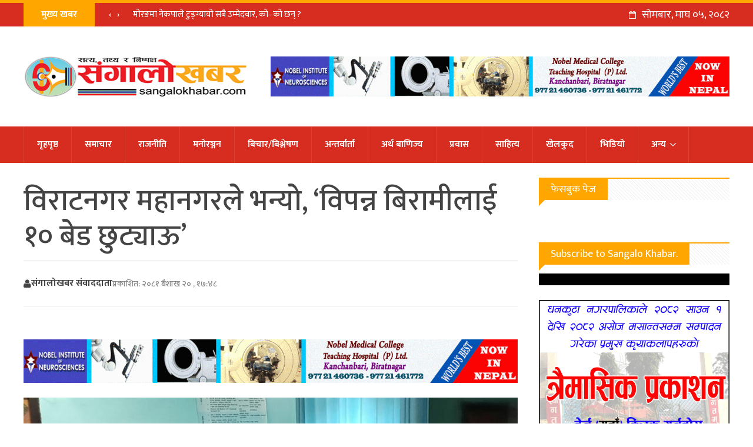

--- FILE ---
content_type: text/html; charset=UTF-8
request_url: https://sangalokhabar.com/108627
body_size: 18126
content:
<!DOCTYPE html>
<html lang="en-US" prefix="og: https://ogp.me/ns#">
    <head>
        <meta charset="UTF-8">
        <meta name="viewport" content="width=device-width, initial-scale=1">
        <meta property="fb:pages" content="1066447276799352" />
        <link rel="profile" href="https://gmpg.org/xfn/11">
        <link rel="pingback" href="https://sangalokhabar.com/xmlrpc.php">
        <link href="https://fonts.googleapis.com/css?family=Ek+Mukta:200,300,400,500,600,700,800&amp;subset=devanagari" rel="stylesheet">
        <style>
#wpadminbar #wp-admin-bar-wccp_free_top_button .ab-icon:before {
	content: "\f160";
	color: #02CA02;
	top: 3px;
}
#wpadminbar #wp-admin-bar-wccp_free_top_button .ab-icon {
	transform: rotate(45deg);
}
</style>
	<style>img:is([sizes="auto" i], [sizes^="auto," i]) { contain-intrinsic-size: 3000px 1500px }</style>
	
<!-- Search Engine Optimization by Rank Math - https://rankmath.com/ -->
<title>विराटनगर महानगरले भन्यो, ‘विपन्न बिरामीलाई १० बेड छुट्याऊ’ - SangaloKhabar</title>
<meta name="description" content="विराटनगर । विपन्न, असहाय र बेवारिसे बिरामीहरूको निःशुल्क उपचारका लागि नेपाल सरकारले तोकेको १० प्रतिशत बेड अनिवार्य छुट्याई कार्यान्वयनमा ल्याउन विराटनगर"/>
<meta name="robots" content="follow, index, max-snippet:-1, max-video-preview:-1, max-image-preview:large"/>
<link rel="canonical" href="https://sangalokhabar.com/108627" />
<meta property="og:locale" content="en_US" />
<meta property="og:type" content="article" />
<meta property="og:title" content="विराटनगर महानगरले भन्यो, ‘विपन्न बिरामीलाई १० बेड छुट्याऊ’ - SangaloKhabar" />
<meta property="og:description" content="विराटनगर । विपन्न, असहाय र बेवारिसे बिरामीहरूको निःशुल्क उपचारका लागि नेपाल सरकारले तोकेको १० प्रतिशत बेड अनिवार्य छुट्याई कार्यान्वयनमा ल्याउन विराटनगर" />
<meta property="og:url" content="https://sangalokhabar.com/108627" />
<meta property="og:site_name" content="Sangalo Khabar" />
<meta property="article:publisher" content="https://www.facebook.com/sangalokhabardhankuta" />
<meta property="article:section" content="फोटो फिचर" />
<meta property="og:updated_time" content="2024-05-03T07:52:47+05:45" />
<meta property="og:image" content="https://sangalokhabar.com/wp-content/uploads/2024/05/mahanagar.jpg" />
<meta property="og:image:secure_url" content="https://sangalokhabar.com/wp-content/uploads/2024/05/mahanagar.jpg" />
<meta property="og:image:width" content="1050" />
<meta property="og:image:height" content="573" />
<meta property="og:image:alt" content="विराटनगर महानगरले भन्यो, ‘विपन्न बिरामीलाई १० बेड छुट्याऊ’" />
<meta property="og:image:type" content="image/jpeg" />
<meta property="article:published_time" content="2024-05-02T17:48:20+05:45" />
<meta property="article:modified_time" content="2024-05-03T07:52:47+05:45" />
<meta name="twitter:card" content="summary_large_image" />
<meta name="twitter:title" content="विराटनगर महानगरले भन्यो, ‘विपन्न बिरामीलाई १० बेड छुट्याऊ’ - SangaloKhabar" />
<meta name="twitter:description" content="विराटनगर । विपन्न, असहाय र बेवारिसे बिरामीहरूको निःशुल्क उपचारका लागि नेपाल सरकारले तोकेको १० प्रतिशत बेड अनिवार्य छुट्याई कार्यान्वयनमा ल्याउन विराटनगर" />
<meta name="twitter:site" content="@sangalokhabar" />
<meta name="twitter:creator" content="@sangalokhabar" />
<meta name="twitter:image" content="https://sangalokhabar.com/wp-content/uploads/2024/05/mahanagar.jpg" />
<meta name="twitter:label1" content="Written by" />
<meta name="twitter:data1" content="Sangalo Khabar" />
<meta name="twitter:label2" content="Time to read" />
<meta name="twitter:data2" content="4 minutes" />
<script type="application/ld+json" class="rank-math-schema">{"@context":"https://schema.org","@graph":[{"@type":["NewsMediaOrganization","Organization"],"@id":"https://sangalokhabar.com/#organization","name":"SangaloKhabar","url":"https://sangalokhabar.com","sameAs":["https://www.facebook.com/sangalokhabardhankuta","https://twitter.com/sangalokhabar","https://www.youtube.com/channel/UCoKBXVF3lGUSSdt28xxakFg"],"logo":{"@type":"ImageObject","@id":"https://sangalokhabar.com/#logo","url":"https://sangalokhabar.com/wp-content/uploads/2021/05/Sangalo-Khabar-News-logo-final6-1.jpg","contentUrl":"https://sangalokhabar.com/wp-content/uploads/2021/05/Sangalo-Khabar-News-logo-final6-1.jpg","caption":"Sangalo Khabar","inLanguage":"en-US","width":"1640","height":"924"}},{"@type":"WebSite","@id":"https://sangalokhabar.com/#website","url":"https://sangalokhabar.com","name":"Sangalo Khabar","publisher":{"@id":"https://sangalokhabar.com/#organization"},"inLanguage":"en-US"},{"@type":"ImageObject","@id":"https://sangalokhabar.com/wp-content/uploads/2024/05/mahanagar.jpg","url":"https://sangalokhabar.com/wp-content/uploads/2024/05/mahanagar.jpg","width":"1050","height":"573","inLanguage":"en-US"},{"@type":"WebPage","@id":"https://sangalokhabar.com/108627#webpage","url":"https://sangalokhabar.com/108627","name":"\u0935\u093f\u0930\u093e\u091f\u0928\u0917\u0930 \u092e\u0939\u093e\u0928\u0917\u0930\u0932\u0947 \u092d\u0928\u094d\u092f\u094b, \u2018\u0935\u093f\u092a\u0928\u094d\u0928 \u092c\u093f\u0930\u093e\u092e\u0940\u0932\u093e\u0908 \u0967\u0966 \u092c\u0947\u0921 \u091b\u0941\u091f\u094d\u092f\u093e\u090a\u2019 - SangaloKhabar","datePublished":"2024-05-02T17:48:20+05:45","dateModified":"2024-05-03T07:52:47+05:45","isPartOf":{"@id":"https://sangalokhabar.com/#website"},"primaryImageOfPage":{"@id":"https://sangalokhabar.com/wp-content/uploads/2024/05/mahanagar.jpg"},"inLanguage":"en-US"},{"@type":"Person","@id":"https://sangalokhabar.com/108627#author","name":"Sangalo Khabar","image":{"@type":"ImageObject","@id":"https://secure.gravatar.com/avatar/2c1f13cede81315c8a9a75af8ee32c173106392d506754a3fd71e0b0d257848d?s=96&amp;d=mm&amp;r=g","url":"https://secure.gravatar.com/avatar/2c1f13cede81315c8a9a75af8ee32c173106392d506754a3fd71e0b0d257848d?s=96&amp;d=mm&amp;r=g","caption":"Sangalo Khabar","inLanguage":"en-US"},"sameAs":["https://sangalokhabar.com"],"worksFor":{"@id":"https://sangalokhabar.com/#organization"}},{"@type":"BlogPosting","headline":"\u0935\u093f\u0930\u093e\u091f\u0928\u0917\u0930 \u092e\u0939\u093e\u0928\u0917\u0930\u0932\u0947 \u092d\u0928\u094d\u092f\u094b, \u2018\u0935\u093f\u092a\u0928\u094d\u0928 \u092c\u093f\u0930\u093e\u092e\u0940\u0932\u093e\u0908 \u0967\u0966 \u092c\u0947\u0921 \u091b\u0941\u091f\u094d\u092f\u093e\u090a\u2019 - SangaloKhabar","datePublished":"2024-05-02T17:48:20+05:45","dateModified":"2024-05-03T07:52:47+05:45","author":{"@id":"https://sangalokhabar.com/108627#author","name":"Sangalo Khabar"},"publisher":{"@id":"https://sangalokhabar.com/#organization"},"description":"\u0935\u093f\u0930\u093e\u091f\u0928\u0917\u0930 \u0964 \u0935\u093f\u092a\u0928\u094d\u0928, \u0905\u0938\u0939\u093e\u092f \u0930 \u092c\u0947\u0935\u093e\u0930\u093f\u0938\u0947 \u092c\u093f\u0930\u093e\u092e\u0940\u0939\u0930\u0942\u0915\u094b \u0928\u093f\u0903\u0936\u0941\u0932\u094d\u0915 \u0909\u092a\u091a\u093e\u0930\u0915\u093e \u0932\u093e\u0917\u093f \u0928\u0947\u092a\u093e\u0932 \u0938\u0930\u0915\u093e\u0930\u0932\u0947 \u0924\u094b\u0915\u0947\u0915\u094b \u0967\u0966 \u092a\u094d\u0930\u0924\u093f\u0936\u0924 \u092c\u0947\u0921 \u0905\u0928\u093f\u0935\u093e\u0930\u094d\u092f \u091b\u0941\u091f\u094d\u092f\u093e\u0908 \u0915\u093e\u0930\u094d\u092f\u093e\u0928\u094d\u0935\u092f\u0928\u092e\u093e \u0932\u094d\u092f\u093e\u0909\u0928 \u0935\u093f\u0930\u093e\u091f\u0928\u0917\u0930","name":"\u0935\u093f\u0930\u093e\u091f\u0928\u0917\u0930 \u092e\u0939\u093e\u0928\u0917\u0930\u0932\u0947 \u092d\u0928\u094d\u092f\u094b, \u2018\u0935\u093f\u092a\u0928\u094d\u0928 \u092c\u093f\u0930\u093e\u092e\u0940\u0932\u093e\u0908 \u0967\u0966 \u092c\u0947\u0921 \u091b\u0941\u091f\u094d\u092f\u093e\u090a\u2019 - SangaloKhabar","@id":"https://sangalokhabar.com/108627#richSnippet","isPartOf":{"@id":"https://sangalokhabar.com/108627#webpage"},"image":{"@id":"https://sangalokhabar.com/wp-content/uploads/2024/05/mahanagar.jpg"},"inLanguage":"en-US","mainEntityOfPage":{"@id":"https://sangalokhabar.com/108627#webpage"}}]}</script>
<!-- /Rank Math WordPress SEO plugin -->

<link rel="alternate" type="application/rss+xml" title="SangaloKhabar &raquo; Feed" href="https://sangalokhabar.com/feed" />
<link rel="alternate" type="application/rss+xml" title="SangaloKhabar &raquo; Comments Feed" href="https://sangalokhabar.com/comments/feed" />
<script type="text/javascript">
/* <![CDATA[ */
window._wpemojiSettings = {"baseUrl":"https:\/\/s.w.org\/images\/core\/emoji\/16.0.1\/72x72\/","ext":".png","svgUrl":"https:\/\/s.w.org\/images\/core\/emoji\/16.0.1\/svg\/","svgExt":".svg","source":{"concatemoji":"https:\/\/sangalokhabar.com\/wp-includes\/js\/wp-emoji-release.min.js?ver=6.8.3"}};
/*! This file is auto-generated */
!function(s,n){var o,i,e;function c(e){try{var t={supportTests:e,timestamp:(new Date).valueOf()};sessionStorage.setItem(o,JSON.stringify(t))}catch(e){}}function p(e,t,n){e.clearRect(0,0,e.canvas.width,e.canvas.height),e.fillText(t,0,0);var t=new Uint32Array(e.getImageData(0,0,e.canvas.width,e.canvas.height).data),a=(e.clearRect(0,0,e.canvas.width,e.canvas.height),e.fillText(n,0,0),new Uint32Array(e.getImageData(0,0,e.canvas.width,e.canvas.height).data));return t.every(function(e,t){return e===a[t]})}function u(e,t){e.clearRect(0,0,e.canvas.width,e.canvas.height),e.fillText(t,0,0);for(var n=e.getImageData(16,16,1,1),a=0;a<n.data.length;a++)if(0!==n.data[a])return!1;return!0}function f(e,t,n,a){switch(t){case"flag":return n(e,"\ud83c\udff3\ufe0f\u200d\u26a7\ufe0f","\ud83c\udff3\ufe0f\u200b\u26a7\ufe0f")?!1:!n(e,"\ud83c\udde8\ud83c\uddf6","\ud83c\udde8\u200b\ud83c\uddf6")&&!n(e,"\ud83c\udff4\udb40\udc67\udb40\udc62\udb40\udc65\udb40\udc6e\udb40\udc67\udb40\udc7f","\ud83c\udff4\u200b\udb40\udc67\u200b\udb40\udc62\u200b\udb40\udc65\u200b\udb40\udc6e\u200b\udb40\udc67\u200b\udb40\udc7f");case"emoji":return!a(e,"\ud83e\udedf")}return!1}function g(e,t,n,a){var r="undefined"!=typeof WorkerGlobalScope&&self instanceof WorkerGlobalScope?new OffscreenCanvas(300,150):s.createElement("canvas"),o=r.getContext("2d",{willReadFrequently:!0}),i=(o.textBaseline="top",o.font="600 32px Arial",{});return e.forEach(function(e){i[e]=t(o,e,n,a)}),i}function t(e){var t=s.createElement("script");t.src=e,t.defer=!0,s.head.appendChild(t)}"undefined"!=typeof Promise&&(o="wpEmojiSettingsSupports",i=["flag","emoji"],n.supports={everything:!0,everythingExceptFlag:!0},e=new Promise(function(e){s.addEventListener("DOMContentLoaded",e,{once:!0})}),new Promise(function(t){var n=function(){try{var e=JSON.parse(sessionStorage.getItem(o));if("object"==typeof e&&"number"==typeof e.timestamp&&(new Date).valueOf()<e.timestamp+604800&&"object"==typeof e.supportTests)return e.supportTests}catch(e){}return null}();if(!n){if("undefined"!=typeof Worker&&"undefined"!=typeof OffscreenCanvas&&"undefined"!=typeof URL&&URL.createObjectURL&&"undefined"!=typeof Blob)try{var e="postMessage("+g.toString()+"("+[JSON.stringify(i),f.toString(),p.toString(),u.toString()].join(",")+"));",a=new Blob([e],{type:"text/javascript"}),r=new Worker(URL.createObjectURL(a),{name:"wpTestEmojiSupports"});return void(r.onmessage=function(e){c(n=e.data),r.terminate(),t(n)})}catch(e){}c(n=g(i,f,p,u))}t(n)}).then(function(e){for(var t in e)n.supports[t]=e[t],n.supports.everything=n.supports.everything&&n.supports[t],"flag"!==t&&(n.supports.everythingExceptFlag=n.supports.everythingExceptFlag&&n.supports[t]);n.supports.everythingExceptFlag=n.supports.everythingExceptFlag&&!n.supports.flag,n.DOMReady=!1,n.readyCallback=function(){n.DOMReady=!0}}).then(function(){return e}).then(function(){var e;n.supports.everything||(n.readyCallback(),(e=n.source||{}).concatemoji?t(e.concatemoji):e.wpemoji&&e.twemoji&&(t(e.twemoji),t(e.wpemoji)))}))}((window,document),window._wpemojiSettings);
/* ]]> */
</script>
<style id='wp-emoji-styles-inline-css' type='text/css'>

	img.wp-smiley, img.emoji {
		display: inline !important;
		border: none !important;
		box-shadow: none !important;
		height: 1em !important;
		width: 1em !important;
		margin: 0 0.07em !important;
		vertical-align: -0.1em !important;
		background: none !important;
		padding: 0 !important;
	}
</style>
<link rel='stylesheet' id='wp-block-library-css' href='https://sangalokhabar.com/wp-includes/css/dist/block-library/style.min.css?ver=6.8.3' type='text/css' media='all' />
<style id='classic-theme-styles-inline-css' type='text/css'>
/*! This file is auto-generated */
.wp-block-button__link{color:#fff;background-color:#32373c;border-radius:9999px;box-shadow:none;text-decoration:none;padding:calc(.667em + 2px) calc(1.333em + 2px);font-size:1.125em}.wp-block-file__button{background:#32373c;color:#fff;text-decoration:none}
</style>
<link rel='stylesheet' id='hfb-style-css' href='https://sangalokhabar.com/wp-content/plugins/hash-form/css/form-block.css?ver=1.3.1' type='text/css' media='all' />
<style id='global-styles-inline-css' type='text/css'>
:root{--wp--preset--aspect-ratio--square: 1;--wp--preset--aspect-ratio--4-3: 4/3;--wp--preset--aspect-ratio--3-4: 3/4;--wp--preset--aspect-ratio--3-2: 3/2;--wp--preset--aspect-ratio--2-3: 2/3;--wp--preset--aspect-ratio--16-9: 16/9;--wp--preset--aspect-ratio--9-16: 9/16;--wp--preset--color--black: #000000;--wp--preset--color--cyan-bluish-gray: #abb8c3;--wp--preset--color--white: #ffffff;--wp--preset--color--pale-pink: #f78da7;--wp--preset--color--vivid-red: #cf2e2e;--wp--preset--color--luminous-vivid-orange: #ff6900;--wp--preset--color--luminous-vivid-amber: #fcb900;--wp--preset--color--light-green-cyan: #7bdcb5;--wp--preset--color--vivid-green-cyan: #00d084;--wp--preset--color--pale-cyan-blue: #8ed1fc;--wp--preset--color--vivid-cyan-blue: #0693e3;--wp--preset--color--vivid-purple: #9b51e0;--wp--preset--gradient--vivid-cyan-blue-to-vivid-purple: linear-gradient(135deg,rgba(6,147,227,1) 0%,rgb(155,81,224) 100%);--wp--preset--gradient--light-green-cyan-to-vivid-green-cyan: linear-gradient(135deg,rgb(122,220,180) 0%,rgb(0,208,130) 100%);--wp--preset--gradient--luminous-vivid-amber-to-luminous-vivid-orange: linear-gradient(135deg,rgba(252,185,0,1) 0%,rgba(255,105,0,1) 100%);--wp--preset--gradient--luminous-vivid-orange-to-vivid-red: linear-gradient(135deg,rgba(255,105,0,1) 0%,rgb(207,46,46) 100%);--wp--preset--gradient--very-light-gray-to-cyan-bluish-gray: linear-gradient(135deg,rgb(238,238,238) 0%,rgb(169,184,195) 100%);--wp--preset--gradient--cool-to-warm-spectrum: linear-gradient(135deg,rgb(74,234,220) 0%,rgb(151,120,209) 20%,rgb(207,42,186) 40%,rgb(238,44,130) 60%,rgb(251,105,98) 80%,rgb(254,248,76) 100%);--wp--preset--gradient--blush-light-purple: linear-gradient(135deg,rgb(255,206,236) 0%,rgb(152,150,240) 100%);--wp--preset--gradient--blush-bordeaux: linear-gradient(135deg,rgb(254,205,165) 0%,rgb(254,45,45) 50%,rgb(107,0,62) 100%);--wp--preset--gradient--luminous-dusk: linear-gradient(135deg,rgb(255,203,112) 0%,rgb(199,81,192) 50%,rgb(65,88,208) 100%);--wp--preset--gradient--pale-ocean: linear-gradient(135deg,rgb(255,245,203) 0%,rgb(182,227,212) 50%,rgb(51,167,181) 100%);--wp--preset--gradient--electric-grass: linear-gradient(135deg,rgb(202,248,128) 0%,rgb(113,206,126) 100%);--wp--preset--gradient--midnight: linear-gradient(135deg,rgb(2,3,129) 0%,rgb(40,116,252) 100%);--wp--preset--font-size--small: 13px;--wp--preset--font-size--medium: 20px;--wp--preset--font-size--large: 36px;--wp--preset--font-size--x-large: 42px;--wp--preset--spacing--20: 0.44rem;--wp--preset--spacing--30: 0.67rem;--wp--preset--spacing--40: 1rem;--wp--preset--spacing--50: 1.5rem;--wp--preset--spacing--60: 2.25rem;--wp--preset--spacing--70: 3.38rem;--wp--preset--spacing--80: 5.06rem;--wp--preset--shadow--natural: 6px 6px 9px rgba(0, 0, 0, 0.2);--wp--preset--shadow--deep: 12px 12px 50px rgba(0, 0, 0, 0.4);--wp--preset--shadow--sharp: 6px 6px 0px rgba(0, 0, 0, 0.2);--wp--preset--shadow--outlined: 6px 6px 0px -3px rgba(255, 255, 255, 1), 6px 6px rgba(0, 0, 0, 1);--wp--preset--shadow--crisp: 6px 6px 0px rgba(0, 0, 0, 1);}:where(.is-layout-flex){gap: 0.5em;}:where(.is-layout-grid){gap: 0.5em;}body .is-layout-flex{display: flex;}.is-layout-flex{flex-wrap: wrap;align-items: center;}.is-layout-flex > :is(*, div){margin: 0;}body .is-layout-grid{display: grid;}.is-layout-grid > :is(*, div){margin: 0;}:where(.wp-block-columns.is-layout-flex){gap: 2em;}:where(.wp-block-columns.is-layout-grid){gap: 2em;}:where(.wp-block-post-template.is-layout-flex){gap: 1.25em;}:where(.wp-block-post-template.is-layout-grid){gap: 1.25em;}.has-black-color{color: var(--wp--preset--color--black) !important;}.has-cyan-bluish-gray-color{color: var(--wp--preset--color--cyan-bluish-gray) !important;}.has-white-color{color: var(--wp--preset--color--white) !important;}.has-pale-pink-color{color: var(--wp--preset--color--pale-pink) !important;}.has-vivid-red-color{color: var(--wp--preset--color--vivid-red) !important;}.has-luminous-vivid-orange-color{color: var(--wp--preset--color--luminous-vivid-orange) !important;}.has-luminous-vivid-amber-color{color: var(--wp--preset--color--luminous-vivid-amber) !important;}.has-light-green-cyan-color{color: var(--wp--preset--color--light-green-cyan) !important;}.has-vivid-green-cyan-color{color: var(--wp--preset--color--vivid-green-cyan) !important;}.has-pale-cyan-blue-color{color: var(--wp--preset--color--pale-cyan-blue) !important;}.has-vivid-cyan-blue-color{color: var(--wp--preset--color--vivid-cyan-blue) !important;}.has-vivid-purple-color{color: var(--wp--preset--color--vivid-purple) !important;}.has-black-background-color{background-color: var(--wp--preset--color--black) !important;}.has-cyan-bluish-gray-background-color{background-color: var(--wp--preset--color--cyan-bluish-gray) !important;}.has-white-background-color{background-color: var(--wp--preset--color--white) !important;}.has-pale-pink-background-color{background-color: var(--wp--preset--color--pale-pink) !important;}.has-vivid-red-background-color{background-color: var(--wp--preset--color--vivid-red) !important;}.has-luminous-vivid-orange-background-color{background-color: var(--wp--preset--color--luminous-vivid-orange) !important;}.has-luminous-vivid-amber-background-color{background-color: var(--wp--preset--color--luminous-vivid-amber) !important;}.has-light-green-cyan-background-color{background-color: var(--wp--preset--color--light-green-cyan) !important;}.has-vivid-green-cyan-background-color{background-color: var(--wp--preset--color--vivid-green-cyan) !important;}.has-pale-cyan-blue-background-color{background-color: var(--wp--preset--color--pale-cyan-blue) !important;}.has-vivid-cyan-blue-background-color{background-color: var(--wp--preset--color--vivid-cyan-blue) !important;}.has-vivid-purple-background-color{background-color: var(--wp--preset--color--vivid-purple) !important;}.has-black-border-color{border-color: var(--wp--preset--color--black) !important;}.has-cyan-bluish-gray-border-color{border-color: var(--wp--preset--color--cyan-bluish-gray) !important;}.has-white-border-color{border-color: var(--wp--preset--color--white) !important;}.has-pale-pink-border-color{border-color: var(--wp--preset--color--pale-pink) !important;}.has-vivid-red-border-color{border-color: var(--wp--preset--color--vivid-red) !important;}.has-luminous-vivid-orange-border-color{border-color: var(--wp--preset--color--luminous-vivid-orange) !important;}.has-luminous-vivid-amber-border-color{border-color: var(--wp--preset--color--luminous-vivid-amber) !important;}.has-light-green-cyan-border-color{border-color: var(--wp--preset--color--light-green-cyan) !important;}.has-vivid-green-cyan-border-color{border-color: var(--wp--preset--color--vivid-green-cyan) !important;}.has-pale-cyan-blue-border-color{border-color: var(--wp--preset--color--pale-cyan-blue) !important;}.has-vivid-cyan-blue-border-color{border-color: var(--wp--preset--color--vivid-cyan-blue) !important;}.has-vivid-purple-border-color{border-color: var(--wp--preset--color--vivid-purple) !important;}.has-vivid-cyan-blue-to-vivid-purple-gradient-background{background: var(--wp--preset--gradient--vivid-cyan-blue-to-vivid-purple) !important;}.has-light-green-cyan-to-vivid-green-cyan-gradient-background{background: var(--wp--preset--gradient--light-green-cyan-to-vivid-green-cyan) !important;}.has-luminous-vivid-amber-to-luminous-vivid-orange-gradient-background{background: var(--wp--preset--gradient--luminous-vivid-amber-to-luminous-vivid-orange) !important;}.has-luminous-vivid-orange-to-vivid-red-gradient-background{background: var(--wp--preset--gradient--luminous-vivid-orange-to-vivid-red) !important;}.has-very-light-gray-to-cyan-bluish-gray-gradient-background{background: var(--wp--preset--gradient--very-light-gray-to-cyan-bluish-gray) !important;}.has-cool-to-warm-spectrum-gradient-background{background: var(--wp--preset--gradient--cool-to-warm-spectrum) !important;}.has-blush-light-purple-gradient-background{background: var(--wp--preset--gradient--blush-light-purple) !important;}.has-blush-bordeaux-gradient-background{background: var(--wp--preset--gradient--blush-bordeaux) !important;}.has-luminous-dusk-gradient-background{background: var(--wp--preset--gradient--luminous-dusk) !important;}.has-pale-ocean-gradient-background{background: var(--wp--preset--gradient--pale-ocean) !important;}.has-electric-grass-gradient-background{background: var(--wp--preset--gradient--electric-grass) !important;}.has-midnight-gradient-background{background: var(--wp--preset--gradient--midnight) !important;}.has-small-font-size{font-size: var(--wp--preset--font-size--small) !important;}.has-medium-font-size{font-size: var(--wp--preset--font-size--medium) !important;}.has-large-font-size{font-size: var(--wp--preset--font-size--large) !important;}.has-x-large-font-size{font-size: var(--wp--preset--font-size--x-large) !important;}
:where(.wp-block-post-template.is-layout-flex){gap: 1.25em;}:where(.wp-block-post-template.is-layout-grid){gap: 1.25em;}
:where(.wp-block-columns.is-layout-flex){gap: 2em;}:where(.wp-block-columns.is-layout-grid){gap: 2em;}
:root :where(.wp-block-pullquote){font-size: 1.5em;line-height: 1.6;}
</style>
<link rel='stylesheet' id='sangalokhabar-style-css' href='https://sangalokhabar.com/wp-content/themes/sangalokhabar/style.css?ver=2.102' type='text/css' media='all' />
<link rel='stylesheet' id='font-awesome-css' href='https://sangalokhabar.com/wp-content/themes/sangalokhabar/css/font-awesome.min.css?ver=2.102' type='text/css' media='all' />
<link rel='stylesheet' id='all-css' href='https://sangalokhabar.com/wp-content/themes/sangalokhabar/css/all.css?ver=2.102' type='text/css' media='all' />
<link rel='stylesheet' id='dashicons-css' href='https://sangalokhabar.com/wp-includes/css/dashicons.min.css?ver=6.8.3' type='text/css' media='all' />
<link rel='stylesheet' id='jquery-timepicker-css' href='https://sangalokhabar.com/wp-content/plugins/hash-form/css/jquery.timepicker.css?ver=1.3.1' type='text/css' media='all' />
<link rel='stylesheet' id='hashform-file-uploader-css' href='https://sangalokhabar.com/wp-content/plugins/hash-form/css/file-uploader.css?ver=1.3.1' type='text/css' media='all' />
<link rel='stylesheet' id='materialdesignicons-css' href='https://sangalokhabar.com/wp-content/plugins/hash-form/fonts/materialdesignicons.css?ver=1.3.1' type='text/css' media='all' />
<link rel='stylesheet' id='hashform-style-css' href='https://sangalokhabar.com/wp-content/plugins/hash-form/css/style.css?ver=1.3.1' type='text/css' media='all' />
<script type="text/javascript" src="https://sangalokhabar.com/wp-includes/js/jquery/jquery.min.js?ver=3.7.1" id="jquery-core-js"></script>
<script type="text/javascript" src="https://sangalokhabar.com/wp-includes/js/jquery/jquery-migrate.min.js?ver=3.4.1" id="jquery-migrate-js"></script>
<link rel="https://api.w.org/" href="https://sangalokhabar.com/wp-json/" /><link rel="alternate" title="JSON" type="application/json" href="https://sangalokhabar.com/wp-json/wp/v2/posts/108627" /><link rel="EditURI" type="application/rsd+xml" title="RSD" href="https://sangalokhabar.com/xmlrpc.php?rsd" />
<meta name="generator" content="WordPress 6.8.3" />
<link rel='shortlink' href='https://sangalokhabar.com/?p=108627' />
<link rel="alternate" title="oEmbed (JSON)" type="application/json+oembed" href="https://sangalokhabar.com/wp-json/oembed/1.0/embed?url=https%3A%2F%2Fsangalokhabar.com%2F108627" />
<link rel="alternate" title="oEmbed (XML)" type="text/xml+oembed" href="https://sangalokhabar.com/wp-json/oembed/1.0/embed?url=https%3A%2F%2Fsangalokhabar.com%2F108627&#038;format=xml" />
<script id="wpcp_disable_selection" type="text/javascript">
var image_save_msg='You are not allowed to save images!';
	var no_menu_msg='Context Menu disabled!';
	var smessage = "Content is protected !!";

function disableEnterKey(e)
{
	var elemtype = e.target.tagName;
	
	elemtype = elemtype.toUpperCase();
	
	if (elemtype == "TEXT" || elemtype == "TEXTAREA" || elemtype == "INPUT" || elemtype == "PASSWORD" || elemtype == "SELECT" || elemtype == "OPTION" || elemtype == "EMBED")
	{
		elemtype = 'TEXT';
	}
	
	if (e.ctrlKey){
     var key;
     if(window.event)
          key = window.event.keyCode;     //IE
     else
          key = e.which;     //firefox (97)
    //if (key != 17) alert(key);
     if (elemtype!= 'TEXT' && (key == 97 || key == 65 || key == 67 || key == 99 || key == 88 || key == 120 || key == 26 || key == 85  || key == 86 || key == 83 || key == 43 || key == 73))
     {
		if(wccp_free_iscontenteditable(e)) return true;
		show_wpcp_message('You are not allowed to copy content or view source');
		return false;
     }else
     	return true;
     }
}


/*For contenteditable tags*/
function wccp_free_iscontenteditable(e)
{
	var e = e || window.event; // also there is no e.target property in IE. instead IE uses window.event.srcElement
  	
	var target = e.target || e.srcElement;

	var elemtype = e.target.nodeName;
	
	elemtype = elemtype.toUpperCase();
	
	var iscontenteditable = "false";
		
	if(typeof target.getAttribute!="undefined" ) iscontenteditable = target.getAttribute("contenteditable"); // Return true or false as string
	
	var iscontenteditable2 = false;
	
	if(typeof target.isContentEditable!="undefined" ) iscontenteditable2 = target.isContentEditable; // Return true or false as boolean

	if(target.parentElement.isContentEditable) iscontenteditable2 = true;
	
	if (iscontenteditable == "true" || iscontenteditable2 == true)
	{
		if(typeof target.style!="undefined" ) target.style.cursor = "text";
		
		return true;
	}
}

////////////////////////////////////
function disable_copy(e)
{	
	var e = e || window.event; // also there is no e.target property in IE. instead IE uses window.event.srcElement
	
	var elemtype = e.target.tagName;
	
	elemtype = elemtype.toUpperCase();
	
	if (elemtype == "TEXT" || elemtype == "TEXTAREA" || elemtype == "INPUT" || elemtype == "PASSWORD" || elemtype == "SELECT" || elemtype == "OPTION" || elemtype == "EMBED")
	{
		elemtype = 'TEXT';
	}
	
	if(wccp_free_iscontenteditable(e)) return true;
	
	var isSafari = /Safari/.test(navigator.userAgent) && /Apple Computer/.test(navigator.vendor);
	
	var checker_IMG = '';
	if (elemtype == "IMG" && checker_IMG == 'checked' && e.detail >= 2) {show_wpcp_message(alertMsg_IMG);return false;}
	if (elemtype != "TEXT")
	{
		if (smessage !== "" && e.detail == 2)
			show_wpcp_message(smessage);
		
		if (isSafari)
			return true;
		else
			return false;
	}	
}

//////////////////////////////////////////
function disable_copy_ie()
{
	var e = e || window.event;
	var elemtype = window.event.srcElement.nodeName;
	elemtype = elemtype.toUpperCase();
	if(wccp_free_iscontenteditable(e)) return true;
	if (elemtype == "IMG") {show_wpcp_message(alertMsg_IMG);return false;}
	if (elemtype != "TEXT" && elemtype != "TEXTAREA" && elemtype != "INPUT" && elemtype != "PASSWORD" && elemtype != "SELECT" && elemtype != "OPTION" && elemtype != "EMBED")
	{
		return false;
	}
}	
function reEnable()
{
	return true;
}
document.onkeydown = disableEnterKey;
document.onselectstart = disable_copy_ie;
if(navigator.userAgent.indexOf('MSIE')==-1)
{
	document.onmousedown = disable_copy;
	document.onclick = reEnable;
}
function disableSelection(target)
{
    //For IE This code will work
    if (typeof target.onselectstart!="undefined")
    target.onselectstart = disable_copy_ie;
    
    //For Firefox This code will work
    else if (typeof target.style.MozUserSelect!="undefined")
    {target.style.MozUserSelect="none";}
    
    //All other  (ie: Opera) This code will work
    else
    target.onmousedown=function(){return false}
    target.style.cursor = "default";
}
//Calling the JS function directly just after body load
window.onload = function(){disableSelection(document.body);};

//////////////////special for safari Start////////////////
var onlongtouch;
var timer;
var touchduration = 1000; //length of time we want the user to touch before we do something

var elemtype = "";
function touchstart(e) {
	var e = e || window.event;
  // also there is no e.target property in IE.
  // instead IE uses window.event.srcElement
  	var target = e.target || e.srcElement;
	
	elemtype = window.event.srcElement.nodeName;
	
	elemtype = elemtype.toUpperCase();
	
	if(!wccp_pro_is_passive()) e.preventDefault();
	if (!timer) {
		timer = setTimeout(onlongtouch, touchduration);
	}
}

function touchend() {
    //stops short touches from firing the event
    if (timer) {
        clearTimeout(timer);
        timer = null;
    }
	onlongtouch();
}

onlongtouch = function(e) { //this will clear the current selection if anything selected
	
	if (elemtype != "TEXT" && elemtype != "TEXTAREA" && elemtype != "INPUT" && elemtype != "PASSWORD" && elemtype != "SELECT" && elemtype != "EMBED" && elemtype != "OPTION")	
	{
		if (window.getSelection) {
			if (window.getSelection().empty) {  // Chrome
			window.getSelection().empty();
			} else if (window.getSelection().removeAllRanges) {  // Firefox
			window.getSelection().removeAllRanges();
			}
		} else if (document.selection) {  // IE?
			document.selection.empty();
		}
		return false;
	}
};

document.addEventListener("DOMContentLoaded", function(event) { 
    window.addEventListener("touchstart", touchstart, false);
    window.addEventListener("touchend", touchend, false);
});

function wccp_pro_is_passive() {

  var cold = false,
  hike = function() {};

  try {
	  const object1 = {};
  var aid = Object.defineProperty(object1, 'passive', {
  get() {cold = true}
  });
  window.addEventListener('test', hike, aid);
  window.removeEventListener('test', hike, aid);
  } catch (e) {}

  return cold;
}
/*special for safari End*/
</script>
<script id="wpcp_disable_Right_Click" type="text/javascript">
document.ondragstart = function() { return false;}
	function nocontext(e) {
	   return false;
	}
	document.oncontextmenu = nocontext;
</script>
<link rel="icon" href="https://sangalokhabar.com/wp-content/uploads/2024/01/cropped-Sangalo-Khabar-Logo-32x32.png" sizes="32x32" />
<link rel="icon" href="https://sangalokhabar.com/wp-content/uploads/2024/01/cropped-Sangalo-Khabar-Logo-192x192.png" sizes="192x192" />
<link rel="apple-touch-icon" href="https://sangalokhabar.com/wp-content/uploads/2024/01/cropped-Sangalo-Khabar-Logo-180x180.png" />
<meta name="msapplication-TileImage" content="https://sangalokhabar.com/wp-content/uploads/2024/01/cropped-Sangalo-Khabar-Logo-270x270.png" />
		<style type="text/css" id="wp-custom-css">
			#24lb_thread p{margin-bottom:0}

.sg-team-block img{
	border: 1px solid #d72e1f;
	padding: 8px;
}

.sg-team-block hr {
    border: 0;
    outline: 0;
    background: #d72e1f !important;
		width:100px
}		</style>
		
    </head>

    <body class="wp-singular post-template-default single single-post postid-108627 single-format-standard wp-theme-sangalokhabar unselectable group-blog">
        <div id="page" class="site">

            <header id="masthead" class="site-header">
                <div id="top-header">
                    <div class="sk-container clearfix">
                                    <div class="tickler-news clearfix">
                <div class="tickler-title">
                    मुख्य खबर                    <div class="tickler-news-controls ls-controls">
                        <span class="goToPrevSlide">&lsaquo;</span>
                        <span class="goToNextSlide">&rsaquo;</span>
                    </div>
                </div>

                <div class="tickler-news-list">
                    <div class="tickler-news-wrap">
                                                    <h4 class="news-title"><a href="https://sangalokhabar.com/131855">मोरङमा नेकपाले टुङ्ग्यायो सबै उम्मेदवार, को–को छन् ?</a></h4>
                                                    <h4 class="news-title"><a href="https://sangalokhabar.com/131853">यी हुन् कोशीमा एमालेले टुङ्ग्याएका २८ उम्मेदवार</a></h4>
                                                    <h4 class="news-title"><a href="https://sangalokhabar.com/131850">विराटनगरको मदरल्याण्ड एकेडेमीले भजन कीर्तन प्रतियोगिता गर्दै</a></h4>
                                                    <h4 class="news-title"><a href="https://sangalokhabar.com/131846">रास्वपाले आशिका तामाङलाई दियो धादिङ १ को टिकट</a></h4>
                                                    <h4 class="news-title"><a href="https://sangalokhabar.com/131841">चुनावमा एकढिक्का भएर परिचालित हुन एमाले सचिव राईको निर्देशन</a></h4>
                                                    <h4 class="news-title"><a href="https://sangalokhabar.com/131838">सुनचाँदीको मूल्यमा नयाँ कीर्तिमान, आज कतिमा हुँदैछ कारोबार ?</a></h4>
                                                    <h4 class="news-title"><a href="https://sangalokhabar.com/131835">एमालेले मोरङका उम्मेदवारलाई वितरण गर्यो टिकट</a></h4>
                                                    <h4 class="news-title"><a href="https://sangalokhabar.com/131832">एमाले अध्यक्ष ओली पुगे गृहजिल्ला झापा </a></h4>
                                                    <h4 class="news-title"><a href="https://sangalokhabar.com/131829">उम्मेदवारी दर्ताका लागि एमाले अध्यक्ष ओली आज झापा आउँदै</a></h4>
                                                    <h4 class="news-title"><a href="https://sangalokhabar.com/131826">उदयपुरमा ट्रक दुर्घटना हुँदा चालक र सह-चालकको मृत्यु</a></h4>
                                            </div>
                </div>
            </div>
            
            <div class="nepali-date">
                <i class="fa fa-calendar-o" aria-hidden="true"></i>
        <span class="nep-day">सोमबार</span>,
        <span class="nep-month">माघ</span>
        <span class="nep-date">०५</span>,
        <span class="nep-date">२०८२</span>

    </div>
                        </div>
                </div>

                <div class="main-header">
                    <div class="sk-container">
                        <div class="site-branding">
                            <a href="https://sangalokhabar.com/" rel="home">
                                <img src="https://sangalokhabar.com/wp-content/uploads/2018/12/sg-logo.png"  alt="SangaloKhabar">
                            </a>
                        </div><!-- .site-branding -->

                                                    <div class="site-header-ads">
                                <a href="https://www.nobelmedicalcollege.com.np/" target="_blank"><img src="https://sangalokhabar.com/wp-content/uploads/2021/08/Nobel-Medical-College-Teaching-Hospital-advt.gif"/></a>                            </div>
                                                <div class="toggle-menu"><span></span></div>
                        
                    </div>
                </div>
            </header><!-- #masthead -->

            <nav id="site-navigation" class="main-navigation">
                <div class="sk-container">
                    <img class="menu-logo" src="https://sangalokhabar.com/wp-content/uploads/2024/01/cropped-cropped-Sangalo-Khabar-Logo.png"/>

                    <ul id="menu-primary-menu" class="clearfix sk-menu"><li id="menu-item-7" class="menu-item menu-item-type-custom menu-item-object-custom menu-item-home menu-item-7"><a href="https://sangalokhabar.com/">गृहपृष्ठ</a></li>
<li id="menu-item-14" class="menu-item menu-item-type-taxonomy menu-item-object-category menu-item-14"><a href="https://sangalokhabar.com/%e0%a4%b8%e0%a4%ae%e0%a4%be%e0%a4%9a%e0%a4%be%e0%a4%b0">समाचार</a></li>
<li id="menu-item-13" class="menu-item menu-item-type-taxonomy menu-item-object-category menu-item-13"><a href="https://sangalokhabar.com/%e0%a4%b0%e0%a4%be%e0%a4%9c%e0%a4%a8%e0%a5%80%e0%a4%a4%e0%a4%bf">राजनीति</a></li>
<li id="menu-item-12" class="menu-item menu-item-type-taxonomy menu-item-object-category menu-item-12"><a href="https://sangalokhabar.com/%e0%a4%ae%e0%a4%a8%e0%a5%8b%e0%a4%b0%e0%a4%9e%e0%a5%8d%e0%a4%9c%e0%a4%a8">मनोरञ्जन</a></li>
<li id="menu-item-515" class="menu-item menu-item-type-taxonomy menu-item-object-category menu-item-515"><a href="https://sangalokhabar.com/%e0%a4%ac%e0%a4%bf%e0%a4%9a%e0%a4%be%e0%a4%b0%e0%a4%ac%e0%a4%bf%e0%a4%b6%e0%a5%8d%e0%a4%b2%e0%a5%87%e0%a4%b7%e0%a4%a3">बिचार/बिश्लेषण</a></li>
<li id="menu-item-8" class="menu-item menu-item-type-taxonomy menu-item-object-category menu-item-8"><a href="https://sangalokhabar.com/%e0%a4%85%e0%a4%a8%e0%a5%8d%e0%a4%a4%e0%a4%b0%e0%a5%8d%e0%a4%b5%e0%a4%be%e0%a4%b0%e0%a5%8d%e0%a4%a4%e0%a4%be">अन्तर्वार्ता</a></li>
<li id="menu-item-9" class="menu-item menu-item-type-taxonomy menu-item-object-category menu-item-9"><a href="https://sangalokhabar.com/%e0%a4%85%e0%a4%b0%e0%a5%8d%e0%a4%a5-%e0%a4%ac%e0%a4%be%e0%a4%a3%e0%a4%bf%e0%a4%9c%e0%a5%8d%e0%a4%af">अर्थ बाणिज्य</a></li>
<li id="menu-item-16" class="menu-item menu-item-type-taxonomy menu-item-object-category menu-item-16"><a href="https://sangalokhabar.com/%e0%a4%aa%e0%a5%8d%e0%a4%b0%e0%a4%b5%e0%a4%be%e0%a4%b8">प्रवास</a></li>
<li id="menu-item-15" class="menu-item menu-item-type-taxonomy menu-item-object-category menu-item-15"><a href="https://sangalokhabar.com/%e0%a4%b8%e0%a4%be%e0%a4%b9%e0%a4%bf%e0%a4%a4%e0%a5%8d%e0%a4%af">साहित्य</a></li>
<li id="menu-item-405" class="menu-item menu-item-type-taxonomy menu-item-object-category menu-item-405"><a href="https://sangalokhabar.com/%e0%a4%96%e0%a5%87%e0%a4%b2%e0%a4%95%e0%a5%81%e0%a4%a6">खेलकुद</a></li>
<li id="menu-item-11" class="menu-item menu-item-type-taxonomy menu-item-object-category menu-item-11"><a href="https://sangalokhabar.com/%e0%a4%ad%e0%a4%bf%e0%a4%a1%e0%a4%bf%e0%a4%af%e0%a5%8b">भिडियो</a></li>
<li id="menu-item-516" class="menu-item menu-item-type-custom menu-item-object-custom menu-item-has-children menu-item-516"><a href="#">अन्य</a>
<ul class="sub-menu">
	<li id="menu-item-45" class="menu-item menu-item-type-taxonomy menu-item-object-category menu-item-45"><a href="https://sangalokhabar.com/%e0%a4%aa%e0%a5%82%e0%a4%b0%e0%a5%8d%e0%a4%ac%e0%a5%87%e0%a4%b2%e0%a5%80-%e0%a4%b8%e0%a5%87%e0%a4%b0%e0%a5%8b%e0%a4%ab%e0%a5%87%e0%a4%b0%e0%a5%8b">पूर्बेली सेरोफेरो</a></li>
	<li id="menu-item-517" class="menu-item menu-item-type-taxonomy menu-item-object-category menu-item-517"><a href="https://sangalokhabar.com/%e0%a4%86%e0%a4%9c%e0%a4%95%e0%a5%8b-%e0%a4%b0%e0%a4%be%e0%a4%b6%e0%a4%bf%e0%a4%ab%e0%a4%b2">राशिफल</a></li>
	<li id="menu-item-518" class="menu-item menu-item-type-taxonomy menu-item-object-category menu-item-518"><a href="https://sangalokhabar.com/%e0%a4%b0%e0%a5%8b%e0%a4%9a%e0%a4%95%e0%a4%ac%e0%a4%bf%e0%a4%9a%e0%a4%bf%e0%a4%a4%e0%a5%8d%e0%a4%b0">रोचक/बिचित्र</a></li>
	<li id="menu-item-519" class="menu-item menu-item-type-taxonomy menu-item-object-category menu-item-519"><a href="https://sangalokhabar.com/%e0%a4%b8%e0%a4%82%e0%a4%97%e0%a4%be%e0%a4%b2%e0%a5%8b%e0%a4%96%e0%a4%ac%e0%a4%b0-%e0%a4%ac%e0%a4%bf%e0%a4%b6%e0%a5%87%e0%a4%b7">बिशेष खबर</a></li>
	<li id="menu-item-520" class="menu-item menu-item-type-taxonomy menu-item-object-category menu-item-520"><a href="https://sangalokhabar.com/%e0%a4%b8%e0%a5%82%e0%a4%9a%e0%a4%a8%e0%a4%be-%e0%a4%aa%e0%a5%8d%e0%a4%b0%e0%a4%ac%e0%a4%bf%e0%a4%a7%e0%a4%bf">सूचना प्रबिधि</a></li>
	<li id="menu-item-521" class="menu-item menu-item-type-taxonomy menu-item-object-category menu-item-521"><a href="https://sangalokhabar.com/%e0%a4%aa%e0%a4%a4%e0%a5%8d%e0%a4%b0%e0%a4%aa%e0%a4%a4%e0%a5%8d%e0%a4%b0%e0%a4%bf%e0%a4%95%e0%a4%be-%e0%a4%96%e0%a4%b5%e0%a4%b0">पत्रपत्रिका खवर</a></li>
</ul>
</li>
</ul>    <div class="nepali-date">
                <i class="fa fa-calendar-o" aria-hidden="true"></i>
        <span class="nep-day">सोमबार</span>,
        <span class="nep-month">माघ</span>
        <span class="nep-date">०५</span>,
        <span class="nep-date">२०८२</span>

    </div>
                    </div>
            </nav><!-- #site-navigation -->

            <div id="content" class="site-content">

                <div class="sk-container">

<div id="primary" class="content-area">

    
<article id="post-108627" class="post-108627 post type-post status-publish format-standard has-post-thumbnail hentry category-21 category-3916 category-3918 category-7 clearfix">
    <header class="page-header clearfix">
        <h1 class="page-title">विराटनगर महानगरले भन्यो, ‘विपन्न बिरामीलाई १० बेड छुट्याऊ’</h1>
        

    </header><!-- .entry-header -->
    <div class="page-header-spacer"></div>

    <div class="page-metas">
        <div class="author"><i class="far fa fa-user"></i>संगालोखबर संवाददाता</div>
        <div class="entry-meta updated published clearfix">
            प्रकाशित:  <span class="posted-on-nepali">२०८१ बैशाख २०</span>            , १७:४८        </div><!-- .entry-meta -->
    </div>

    <div class="sharethis">
        <!-- ShareThis BEGIN -->
        <div class="sharethis-inline-share-buttons"></div>
        <!-- ShareThis END -->
    </div>

            <div class="sg-full-width-ads">
            <section id="block-10" class="widget widget_block widget_media_image">
<figure class="wp-block-image size-full"><img fetchpriority="high" decoding="async" width="1200" height="105" src="https://sangalokhabar.com/wp-content/uploads/2021/08/Nobel-Medical-College-Teaching-Hospital-advt.gif" alt="" class="wp-image-87918"/></figure>
</section>        </div>
    
    <div class="entry-content">
        <p><img decoding="async" class="alignnone size-full wp-image-108628" src="https://sangalokhabar.com/wp-content/uploads/2024/05/mahanagar.jpg" alt="" width="1050" height="573" /></p>
<p style="text-align: justify;"><strong>विराटनगर ।</strong> विपन्न, असहाय र बेवारिसे बिरामीहरूको निःशुल्क उपचारका लागि नेपाल सरकारले तोकेको १० प्रतिशत बेड अनिवार्य छुट्याई कार्यान्वयनमा ल्याउन विराटनगर महानगरपालिकाले अग्रसरता देखाएको छ ।</p>        <div class="three-col-ads-block">
            <h6>Advertisement</h6>
            <div class="three-col-ads">
                <a href=""><img decoding="async" src="https://sangalokhabar.com/wp-content/uploads/2026/01/Sonam-Lhosar-Shubhakamana-2.jpg"/></a><a href=""><img decoding="async" src="https://sangalokhabar.com/wp-content/uploads/2025/12/ban-office-brt-hatti-sachetana-suchana1.jpg"/></a><a href=""><img decoding="async" src="https://sangalokhabar.com/wp-content/uploads/2026/01/Khadya-office-brt-suchana.jpg"/></a>            </div>
        </div>
        
<p style="text-align: justify;">महानगरपालिकाभित्र सञ्चालित स्वास्थ्य संस्थाका प्रमुख तथा प्रतिनिधिहरुलाई बोलाएर महानगरले कुल बेडको १० प्रतिशत अनिवार्य छुट्याउन निर्देशन दिएको छ ।</p>
<p style="text-align: justify;">मेयर नागेश कोइरालाले सरकारले तोकेको सुविधा सम्बन्धित व्यक्तिले मात्रै पाउने व्यवस्था मिलाउनुपर्नेमा जोड दिए । उनले विपन्नका नाममा पहुँचवालाले सेवा लिइरहेको भन्ने गुनासो आइरहेको जानकारी दिए ।</p>
<p style="text-align: justify;">संविधानले नागरिकलाई आधारभूत स्वास्थ्य सेवा निःशुल्क प्राप्त गर्ने अधिकार सुनिश्चित गरेको भन्दै कोइरालाले महानगर त्यसप्रति गम्भीर रहेको बताए । अस्पतालहरुले लक्षित समूहलाई उपलब्ध गराएको सुविधा पारदर्शी हुनुपर्नेमा उनले जोड दिए ।</p>
<p style="text-align: justify;">मेयर कोइरालाले हरेक महिना त्यसको प्रतिवेदन महानगरलाई बुझाउन निर्देशनसमेत दिए । उपमेयर शिल्पा निराला कार्की, प्रमुख प्रशासकीय अधिकृत राजेन्द्र पराजुली, सामाजिक विकास समितिका संयोजक काजीबहादुर बस्नेतसमेतको उपस्थितिमा भएको छलफलमा अस्पताल सञ्चालकहरुले सरकारले तोकेको सुविधा लक्षित वर्गलाई उपलब्ध गराउन तयार रहेको प्रतिबद्धता जनाएका थिए ।</p>
<p style="text-align: justify;">निजी अस्पतालहरुको छाता संगठन अफिनका कोशी प्रदेश अध्यक्ष डा. शकर अधिकारीले लक्षित वर्गलाई सुविधा उपलब्ध गराउन तयार भए पनि सबै नागरिकले स्वास्थ्य बिमा गर्नु आवश्यक रहेको औंल्याए । उनले लक्षित वर्गले पाउनुपर्ने सुविधा हुनेखाने र धनी वर्गले उपभोग गरिरहेको दाबी गरे ।</p>
<p style="text-align: justify;">डा. श्यामकुमार रौनियारले अस्पतालमा भर्ना भई उपचार गराउने र डिस्चार्ज हुने बेलामा विपन्न नभएका व्यक्तिहरुलाई सुविधा दिन विभिन्न क्षेत्रबाट दबाब आउने गरेको गुनासो गरे । विपन्न पहिचान हुने प्रमाण भएको खण्डमा सुविधा उपलब्ध गराउन सहज हुने उनको भनाइ थियो ।</p>
<p style="text-align: justify;">तथ्यांक अधिकृत दीपक भट्टराई, स्वास्थ्य अधिकृत रमेश कार्की र जनस्वास्थ्य अधिकृत भूपेन्द्र साहले सरकारले तोकेको १० बेड निःशुल्क उपलब्ध गराउनुपर्ने सम्बन्धी ऐन, कानुन, निर्देशिकामा भएका व्यवस्थाहरुका विषयमा जानकारी गराएका थिए ।</p>
<p style="text-align: justify;">विराटनगर महानगरपालिकालाई सरकारी र निजी गरी ३० वटा अस्पतालले नियमित विवरण उपलब्ध गराइरहेको स्वास्थ्य महाशाखा प्रमुख दिलीप यादवले जानकारी दिए । ती अस्पतालमा हाल २ हजार ८ सय ५५ बेड रहेको छ ।</p>
<p style="text-align: justify;">यसैबीच, स्वास्थ्य बिमा बोर्डको परिपत्रअनुसार १ सय बेडको अस्पताले हप्तामा एक दिन, २ सय बेडको अस्पतालले हप्तामा २ दुई र ३ सय बेड र सोभन्दा बढी क्षमता भएका अस्पतालले ३ दिन नजिकको आधारभूत स्वास्थ्य सेवा केन्द्रमा वहिरंग विशेषज्ञ सेवा उपलब्ध गराउने प्रतिबद्धतासमेत गरिएको थियो ।</p>
<p style="text-align: justify;">त्यस्तै, केही दिनयता बढ्दै गएको अत्यधिक गर्मीका कारण हुने लु (तातो हावा) बाट हुने स्वास्थ्य समस्याको आकस्मिक उपचारमा अस्पतालहरुले सहयोग गर्ने प्रतिबद्धता व्यक्त गरेका थिए ।</p>
    </div><!-- .entry-content -->



    <!-- ShareThis BEGIN -->
    <div class="sharethis-inline-reaction-buttons" style="margin-bottom: 30px"></div>
    <!-- ShareThis END -->

            <div class="sg-full-width-ads content-below-ads">
            <section id="custom_html-15" class="widget_text widget widget_custom_html"><h5 class="widget-title">सत्य, तथ्य र निष्पक्ष खबरका लागि संगालोखबरको फेसवुक पेज लाइक गर्नुस् ।</h5><div class="textwidget custom-html-widget"><div class="fb-page" data-href="https://www.facebook.com/SangaloKhabarOnline/" data-height="500" data-small-header="false" data-adapt-container-width="true" data-hide-cover="false" data-show-facepile="true"><blockquote cite="https://www.facebook.com/SangaloKhabarOnline/" class="fb-xfbml-parse-ignore"><a href="https://www.facebook.com/SangaloKhabarOnline/">SangaloKhabar</a></blockquote></div>
<div id="fb-root"></div></div></section><section id="custom_html-4" class="widget_text widget widget_custom_html"><h5 class="widget-title">युटुब च्यानल सब्स्क्राइब गर्नुस् ।</h5><div class="textwidget custom-html-widget"><script src="https://apis.google.com/js/platform.js"></script>
<div style="background:#000;padding:10px">
<div class="g-ytsubscribe" data-channelid="UCoKBXVF3lGUSSdt28xxakFg" data-layout="full" data-theme="dark" data-count="default"></div>
</div></div></section><section id="block-20" class="widget widget_block widget_media_image">
<figure class="wp-block-image size-full"><img decoding="async" width="1200" height="100" src="https://sangalokhabar.com/wp-content/uploads/2024/07/Tanasqa-Feshion-Studio-Advt.gif" alt="" class="wp-image-114639"/></figure>
</section><section id="block-21" class="widget widget_block widget_media_image">
<figure class="wp-block-image size-full"><img loading="lazy" decoding="async" width="1200" height="100" src="https://sangalokhabar.com/wp-content/uploads/2024/07/Pranam-Plasto-Advt-2.gif" alt="" class="wp-image-114638"/></figure>
</section>        </div>
    </article><!-- #post-## -->

        
            <div class="three-col-ads-block">
            <h6>Advertisement</h6>
            <div class="three-col-ads">
                <a href=""><img src="https://sangalokhabar.com/wp-content/uploads/2026/01/Choubise-Heater-suchana.jpg"/></a><a href=""><img src="https://sangalokhabar.com/wp-content/uploads/2026/01/Dhankuta-Nagarpalika-Jado-Suchana.jpg"/></a><a href=""><img src="https://sangalokhabar.com/wp-content/uploads/2026/01/Purvadhar-office-suchana.gif"/></a>            </div>
        </div>
    

    <div id="fb-comments">
        <h4><span>तपाईको प्रतिक्रिया</span></h4>
        <div class="fb-comments" data-href="https://sangalokhabar.com/108627" data-numposts="10" data-colorscheme="light" data-width="100%"></div>
    </div>

            <div class="sg-full-width-ads">
            <section id="block-28" class="widget widget_block widget_media_image">
<figure class="wp-block-image size-full"><img loading="lazy" decoding="async" width="1200" height="147" src="https://sangalokhabar.com/wp-content/uploads/2025/06/Biratnagar-Mahanagar-Advt2.gif" alt="" class="wp-image-125113"/></figure>
</section><section id="sg_advertisement_1-312" class="widget widget_sg_advertisement_1"><img src="https://sangalokhabar.com/wp-content/uploads/2024/01/Ghaderi-Bikri-Suchana.gif"/></section><section id="sg_advertisement_1-175" class="widget widget_sg_advertisement_1"><a href="https://sangalokhabar.com/advertise" target="_blank"><img src="https://sangalokhabar.com/wp-content/uploads/2019/04/SangaloKhabar-Ads-Space.gif"/></a></section><section id="sg_advertisement_1-271" class="widget widget_sg_advertisement_1"><img src="https://sangalokhabar.com/wp-content/uploads/2020/08/Ghaderi-Advt.gif"/></section>        </div>
    

    <div id="related-news">
        <h4><span>सम्बन्धित समाचार</span></h4>
        <div class="related-news-wrap clearfix">
                                                <div class="news-post">

                        <div class="top-medium-thumb image-thumb"><a href="https://sangalokhabar.com/131855"><img src="https://sangalokhabar.com/wp-content/uploads/2026/01/Nekapa-logo-300x200.jpg" alt="मोरङमा नेकपाले टुङ्ग्यायो सबै उम्मेदवार, को–को छन् ?" /></a></div> 
                        <h6 class="news-title"><a href="https://sangalokhabar.com/131855">मोरङमा नेकपाले टुङ्ग्यायो सबै उम्मेदवार, को–को छन् ?</a></h6>
                        <p>विराटनगर । नेपाली कम्युनिष्ट पार्टी (नेकपा) ले मोरङ जिल्लाका ६ वटै निर्वाचन क्षेत्रका उम्मेदवारको टुङ्गो लगाएको छ । नामा...</p>

                    </div>
                                    <div class="news-post">

                        <div class="top-medium-thumb image-thumb"><a href="https://sangalokhabar.com/131853"><img src="https://sangalokhabar.com/wp-content/uploads/2025/11/Uml-logo-300x200.jpg" alt="यी हुन् कोशीमा एमालेले टुङ्ग्याएका २८ उम्मेदवार" /></a></div> 
                        <h6 class="news-title"><a href="https://sangalokhabar.com/131853">यी हुन् कोशीमा एमालेले टुङ्ग्याएका २८ उम्मेदवार</a></h6>
                        <p>विराटनगर । नेकपा एमालेले आगामी फागुन २१ गते हुने निर्वाचनका लागि कोशी प्रदेशका २८ वटै निर्वाचन क्षेत्रमा उम्मेदवारको टुङ...</p>

                    </div>
                                    <div class="news-post">

                        <div class="top-medium-thumb image-thumb"><a href="https://sangalokhabar.com/131850"><img src="https://sangalokhabar.com/wp-content/uploads/2026/01/press-meet-2-300x200.jpg" alt="विराटनगरको मदरल्याण्ड एकेडेमीले भजन कीर्तन प्रतियोगिता गर्दै" /></a></div> 
                        <h6 class="news-title"><a href="https://sangalokhabar.com/131850">विराटनगरको मदरल्याण्ड एकेडेमीले भजन कीर्तन प्रतियोगिता गर्दै</a></h6>
                        <p>विराटनगर । विराटनगर-४ स्थित मदरल्याण्ड एकेडेमीले सरस्वती पूजाको अवसरमा भजन कीर्तन प्रतियोगिता आयोजना गर्ने भएको छ । एकेड...</p>

                    </div>
                                    <div class="news-post">

                        <div class="top-medium-thumb image-thumb"><a href="https://sangalokhabar.com/131846"><img src="https://sangalokhabar.com/wp-content/uploads/2026/01/Aashika-tamang-300x200.jpg" alt="रास्वपाले आशिका तामाङलाई दियो धादिङ १ को टिकट" /></a></div> 
                        <h6 class="news-title"><a href="https://sangalokhabar.com/131846">रास्वपाले आशिका तामाङलाई दियो धादिङ १ को टिकट</a></h6>
                        <p>काठमाडौं । राष्ट्रिय स्वतन्त्र पार्टी (रास्वपा) ले धादिङ क्षेत्र नम्बर १ मा सामाजिक अभियन्ता आशिका तामाङलाई टिकट दिएको छ...</p>

                    </div>
                                    <div class="news-post">

                        <div class="top-medium-thumb image-thumb"><a href="https://sangalokhabar.com/131841"><img src="https://sangalokhabar.com/wp-content/uploads/2026/01/Uml-morang-2-300x200.jpg" alt="चुनावमा एकढिक्का भएर परिचालित हुन एमाले सचिव राईको निर्देशन" /></a></div> 
                        <h6 class="news-title"><a href="https://sangalokhabar.com/131841">चुनावमा एकढिक्का भएर परिचालित हुन एमाले सचिव राईको निर्देशन</a></h6>
                        <p>विराटनगर । नेकपा एमालेका सचिव तथा कोशी प्रदेश इन्चार्ज शेरधन राईले चुनावमा एकढिक्का भएर परिचालित हुन कोशी प्रदेशका नेता ...</p>

                    </div>
                                    <div class="news-post">

                        <div class="top-medium-thumb image-thumb"><a href="https://sangalokhabar.com/131838"><img src="https://sangalokhabar.com/wp-content/uploads/2025/11/gold-bars-in-front-of-a-rising-stock-market-graph-300x200.jpg" alt="सुनचाँदीको मूल्यमा नयाँ कीर्तिमान, आज कतिमा हुँदैछ कारोबार ?" /></a></div> 
                        <h6 class="news-title"><a href="https://sangalokhabar.com/131838">सुनचाँदीको मूल्यमा नयाँ कीर्तिमान, आज कतिमा हुँदैछ कारोबार ?</a></h6>
                        <p>विराटनगर । नेपाली बजारमा आज सुनचाँदीको मूल्यमा नयाँ रेकर्ड कायम भएको छ । नेपाल सुनचाँदी व्यवसायी महासङ्घका अनुसार आज सुन...</p>

                    </div>
                                        </div>
    </div>

</div><!-- #primary -->


<aside id="secondary" class="widget-area">
    <section id="text-5" class="widget widget_text"><h5 class="widget-title"><span>फेसबुक पेज</span></h5>			<div class="textwidget"><div class="fb-page" data-href="https://www.facebook.com/SangaloKhabarOnline/" data-height="500" data-small-header="false" data-adapt-container-width="true" data-hide-cover="false" data-show-facepile="true"><blockquote cite="https://www.facebook.com/SangaloKhabarOnline/" class="fb-xfbml-parse-ignore"><a href="https://www.facebook.com/SangaloKhabarOnline/">SangaloKhabar</a></blockquote></div>
<div id="fb-root"></div></div>
		</section><section id="custom_html-6" class="widget_text widget widget_custom_html"><h5 class="widget-title"><span>Subscribe to Sangalo Khabar.</span></h5><div class="textwidget custom-html-widget"><script src="https://apis.google.com/js/platform.js"></script>
<div style="background:#000;padding:10px">
<div class="g-ytsubscribe" data-channelid="UCoKBXVF3lGUSSdt28xxakFg" data-layout="full" data-theme="dark" data-count="default"></div>
</div></div></section><section id="custom_html-22" class="widget_text widget widget_custom_html"><div class="textwidget custom-html-widget"><!-- Admana Technology Asynchronous JS Banner v1.5.1 -->
<ins data-atpl-zoneid="4711" data-atpl-category="PixC" data-atpl-id="b7d260ac82f83bc511a74507394515bd"></ins>
<script async src="https://amtl.admana.net/www/delivery/asyncjs.php"></script></div></section><section id="block-29" class="widget widget_block widget_media_image">
<figure class="wp-block-image size-full"><a href="https://sangalokhabar.com/wp-content/uploads/2025/12/स्वत_प्रकाशन_२०८२_श्रावण_देखि_असोज_मसान्त_सम्म.pdf"><img loading="lazy" decoding="async" width="2000" height="2000" src="https://sangalokhabar.com/wp-content/uploads/2025/12/swo-prakashan-dkt.gif" alt="" class="wp-image-130342"/></a></figure>
</section>        <div class="rashifal-news">
            <div class="section-title"><span>आजको राशिफल</span></div>		
                                                                <a href="https://sangalokhabar.com/126048"><img src="https://sangalokhabar.com/wp-content/themes/sangalokhabar/img/rashifal.png"/></a>
                                        </div>
    </aside><!-- #secondary -->
</div><!-- .inner-content -->

</div><!-- #content -->

<footer id="colophon" class="site-footer">

    <div class="top-footer">
        <div class="sk-container">
            <section id="block-4" class="widget widget_block">
<div style="height:0px" aria-hidden="true" class="wp-block-spacer"></div>
</section><section id="block-11" class="widget widget_block">
<div style="height:1px" aria-hidden="true" class="wp-block-spacer"></div>
</section>        </div>

        <div class="sk-container">
            <div class="clearfix top-footer-wrap">
                <div class="footer-block footer-block1">
                    <section id="text-7" class="widget widget_text"><h5 class="widget-title"><span>हाम्रो बारेमा</span></h5>			<div class="textwidget"><p style="text-align: justify;"><span class="Arial">संगालो खबर मिडिया <span class="npspell-typo" data-cke-bogus="true">प्रा.लि. ले</span> कोशी प्रदेशको राजधानी विराटनगरबाट sangalokhabar.com अनलाइन मिडिया सञ्चालन गर्ने गर्छ । २०७३ सालबाट सुरु भएको <span class="npspell-typo" data-cke-bogus="true">संगालोखबर</span> सत्य, तथ्य र निष्पक्ष खबर प्रकाशन गर्न सधैँ प्रतिवद्ध छ ।</span> <strong><a href="https://sangalokhabar.com/aboutus">(</a></strong><strong><a href="https://sangalokhabar.com/aboutus">विस्तृत)</a></strong></p>
<p><strong>अध्यक्ष/<span class="Arial">सम्पादक</span> : डण्डी केशर कटेल</strong></p>
<p><strong><span class="Arial">सह-सम्पादक : मोहन ढकाल</span></strong></p>
<p>सूचना विभाग दर्ता नंः १३६८/०७५-७६</p>
</div>
		</section><section id="block-9" class="widget widget_block"><a href="https://twitter.com/sangalokhabar?ref_src=twsrc%5Etfw" class="twitter-follow-button" data-show-count="false">Follow @sangalokhabar</a><script async src="https://platform.twitter.com/widgets.js" charset="utf-8"></script></section>                </div>

                <div class="footer-block footer-block2">
                    <section id="block-6" class="widget widget_block"><iframe loading="lazy" src="https://www.facebook.com/plugins/page.php?href=https%3A%2F%2Fwww.facebook.com%2FSangaloKhabarOnline&tabs=timeline&width=370&height=450&small_header=false&adapt_container_width=true&hide_cover=false&show_facepile=true&appId=538121726844981" width="370" height="450" style="border:none;overflow:hidden" scrolling="no" frameborder="0" allowfullscreen="true" allow="autoplay; clipboard-write; encrypted-media; picture-in-picture; web-share"></iframe></section>                </div>

                <div class="footer-block footer-block3">
                    <section id="text-4" class="widget widget_text"><h5 class="widget-title"><span>सम्पर्क</span></h5>			<div class="textwidget"><p><strong>संगालो खबर मिडिया प्रा.लि.</strong><br />
विराटनगर महानगरपालिका-१<br />
भट्टा चोक, मोरङ<br />
कोशी प्रदेश, नेपाल<br />
सम्पर्क : ०२१ ४६४४१५, ९८५२०६११४८</p>
<p>&nbsp;<br />
<a href="/cdn-cgi/l/email-protection" class="__cf_email__" data-cfemail="d0beb5a7a3fea3b1beb7b1bcbfbbb8b1b2b1a290b7bdb1b9bcfeb3bfbd">[email&#160;protected]</a><br />
<a href="/cdn-cgi/l/email-protection" class="__cf_email__" data-cfemail="fb889a959c9a979490939a999a89bb9c969a9297d5989496">[email&#160;protected]</a></p>
</div>
		</section><section id="block-8" class="widget widget_block"><script data-cfasync="false" src="/cdn-cgi/scripts/5c5dd728/cloudflare-static/email-decode.min.js"></script><script src="https://apis.google.com/js/platform.js"></script>
<div class="g-ytsubscribe" data-channelid="UCoKBXVF3lGUSSdt28xxakFg" data-layout="full" data-theme="dark" data-count="default"></div></section>                </div>
            </div>

        </div>

        <div class="sk-container">
                    </div>

    </div>

    <div class="site-info">
        <div class="sk-container clearfix">
            <div class="site-links">
                <ul id="menu-footer-menu" class="clearfix"><li id="menu-item-83625" class="menu-item menu-item-type-post_type menu-item-object-page menu-item-83625"><a href="https://sangalokhabar.com/ourteam">हाम्रो टिम</a></li>
<li id="menu-item-103839" class="menu-item menu-item-type-post_type menu-item-object-page menu-item-103839"><a href="https://sangalokhabar.com/aboutus">हाम्रो बारेमा</a></li>
<li id="menu-item-233" class="menu-item menu-item-type-post_type menu-item-object-page menu-item-233"><a href="https://sangalokhabar.com/advertise">विज्ञापन</a></li>
<li id="menu-item-232" class="menu-item menu-item-type-post_type menu-item-object-page menu-item-232"><a href="https://sangalokhabar.com/unicode">युनिकोड</a></li>
<li id="menu-item-109483" class="menu-item menu-item-type-custom menu-item-object-custom menu-item-109483"><a target="_blank" href="https://sangalokhabar.com.np">sangalokhabar.com.np</a></li>
</ul>            </div>

            <div class="site-credit">
                © २०७३-२०८२ सर्वाधिकार सुरक्षित, संगालो खबर मिडिया प्रा.लि. ll                Developed by <a target="_blank" href="http://dprabin.com.np">Prabin D.</a>
            </div>
        </div>
    </div><!-- .site-info -->
</footer><!-- #colophon -->
</div><!-- #page -->

<div id="go-to-top">
</div>

<!--ShareThis Script-->
<!--<script type="text/javascript" src="//s7.addthis.com/js/300/addthis_widget.js#pubid=ra-536530f652c04fc6"></script>-->
<!--ShareThis Script-->

<script type='text/javascript' src='https://platform-api.sharethis.com/js/sharethis.js#property=5f70438eed41e200134b3526&product=sop' async='async'></script>

<!--FaceBook Comment-->
<div id="fb-root"></div>
<script>(function (d, s, id) {
        var js, fjs = d.getElementsByTagName(s)[0];
        if (d.getElementById(id))
            return;
        js = d.createElement(s);
        js.id = id;
        js.src = "//connect.facebook.net/en_US/sdk.js#xfbml=1&version=v2.5&appId=1411139805828592";
        fjs.parentNode.insertBefore(js, fjs);
    }(document, 'script', 'facebook-jssdk'));</script>
<!--FaceBook Comment-->

<!-- Google tag (gtag.js) -->
<script async src="https://www.googletagmanager.com/gtag/js?id=G-S1HMZXN50F"></script>
<script>
    window.dataLayer = window.dataLayer || [];
    function gtag() {
        dataLayer.push(arguments);
    }
    gtag('js', new Date());

    gtag('config', 'G-S1HMZXN50F');
</script>

<script type="speculationrules">
{"prefetch":[{"source":"document","where":{"and":[{"href_matches":"\/*"},{"not":{"href_matches":["\/wp-*.php","\/wp-admin\/*","\/wp-content\/uploads\/*","\/wp-content\/*","\/wp-content\/plugins\/*","\/wp-content\/themes\/sangalokhabar\/*","\/*\\?(.+)"]}},{"not":{"selector_matches":"a[rel~=\"nofollow\"]"}},{"not":{"selector_matches":".no-prefetch, .no-prefetch a"}}]},"eagerness":"conservative"}]}
</script>
	<div id="wpcp-error-message" class="msgmsg-box-wpcp hideme"><span>error: </span>Content is protected !!</div>
	<script>
	var timeout_result;
	function show_wpcp_message(smessage)
	{
		if (smessage !== "")
			{
			var smessage_text = '<span>Alert: </span>'+smessage;
			document.getElementById("wpcp-error-message").innerHTML = smessage_text;
			document.getElementById("wpcp-error-message").className = "msgmsg-box-wpcp warning-wpcp showme";
			clearTimeout(timeout_result);
			timeout_result = setTimeout(hide_message, 3000);
			}
	}
	function hide_message()
	{
		document.getElementById("wpcp-error-message").className = "msgmsg-box-wpcp warning-wpcp hideme";
	}
	</script>
		<style type="text/css">
	#wpcp-error-message {
	    direction: ltr;
	    text-align: center;
	    transition: opacity 900ms ease 0s;
	    z-index: 99999999;
	}
	.hideme {
    	opacity:0;
    	visibility: hidden;
	}
	.showme {
    	opacity:1;
    	visibility: visible;
	}
	.msgmsg-box-wpcp {
		border:1px solid #f5aca6;
		border-radius: 10px;
		color: #555;
		font-family: Tahoma;
		font-size: 11px;
		margin: 10px;
		padding: 10px 36px;
		position: fixed;
		width: 255px;
		top: 50%;
  		left: 50%;
  		margin-top: -10px;
  		margin-left: -130px;
  		-webkit-box-shadow: 0px 0px 34px 2px rgba(242,191,191,1);
		-moz-box-shadow: 0px 0px 34px 2px rgba(242,191,191,1);
		box-shadow: 0px 0px 34px 2px rgba(242,191,191,1);
	}
	.msgmsg-box-wpcp span {
		font-weight:bold;
		text-transform:uppercase;
	}
		.warning-wpcp {
		background:#ffecec url('https://sangalokhabar.com/wp-content/plugins/wp-content-copy-protector/images/warning.png') no-repeat 10px 50%;
	}
    </style>
<script type="text/javascript" src="https://sangalokhabar.com/wp-includes/js/jquery/ui/core.min.js?ver=1.13.3" id="jquery-ui-core-js"></script>
<script type="text/javascript" src="https://sangalokhabar.com/wp-includes/js/jquery/ui/mouse.min.js?ver=1.13.3" id="jquery-ui-mouse-js"></script>
<script type="text/javascript" src="https://sangalokhabar.com/wp-includes/js/jquery/ui/slider.min.js?ver=1.13.3" id="jquery-ui-slider-js"></script>
<script type="text/javascript" src="https://sangalokhabar.com/wp-content/plugins/hash-form/js/jquery.timepicker.min.js?ver=1.3.1" id="jquery-timepicker-js"></script>
<script type="text/javascript" id="hashform-file-uploader-js-extra">
/* <![CDATA[ */
var hashform_file_vars = {"remove_txt":"Remove"};
/* ]]> */
</script>
<script type="text/javascript" src="https://sangalokhabar.com/wp-content/plugins/hash-form/js/file-uploader.js?ver=1.3.1" id="hashform-file-uploader-js"></script>
<script type="text/javascript" src="https://sangalokhabar.com/wp-includes/js/dist/vendor/moment.min.js?ver=2.30.1" id="moment-js"></script>
<script type="text/javascript" id="moment-js-after">
/* <![CDATA[ */
moment.updateLocale( 'en_US', {"months":["January","February","March","April","May","June","July","August","September","October","November","December"],"monthsShort":["Jan","Feb","Mar","Apr","May","Jun","Jul","Aug","Sep","Oct","Nov","Dec"],"weekdays":["Sunday","Monday","Tuesday","Wednesday","Thursday","Friday","Saturday"],"weekdaysShort":["Sun","Mon","Tue","Wed","Thu","Fri","Sat"],"week":{"dow":0},"longDateFormat":{"LT":"g:i a","LTS":null,"L":null,"LL":"F j, Y","LLL":"F j, Y g:i a","LLLL":null}} );
/* ]]> */
</script>
<script type="text/javascript" src="https://sangalokhabar.com/wp-includes/js/jquery/ui/datepicker.min.js?ver=1.13.3" id="jquery-ui-datepicker-js"></script>
<script type="text/javascript" id="jquery-ui-datepicker-js-after">
/* <![CDATA[ */
jQuery(function(jQuery){jQuery.datepicker.setDefaults({"closeText":"Close","currentText":"Today","monthNames":["January","February","March","April","May","June","July","August","September","October","November","December"],"monthNamesShort":["Jan","Feb","Mar","Apr","May","Jun","Jul","Aug","Sep","Oct","Nov","Dec"],"nextText":"Next","prevText":"Previous","dayNames":["Sunday","Monday","Tuesday","Wednesday","Thursday","Friday","Saturday"],"dayNamesShort":["Sun","Mon","Tue","Wed","Thu","Fri","Sat"],"dayNamesMin":["S","M","T","W","T","F","S"],"dateFormat":"MM d, yy","firstDay":0,"isRTL":false});});
/* ]]> */
</script>
<script type="text/javascript" id="frontend-js-extra">
/* <![CDATA[ */
var hashform_vars = {"ajaxurl":"https:\/\/sangalokhabar.com\/wp-admin\/admin-ajax.php","ajax_nounce":"19a3c46767","preview_img":""};
/* ]]> */
</script>
<script type="text/javascript" src="https://sangalokhabar.com/wp-content/plugins/hash-form/js/frontend.js?ver=1.3.1" id="frontend-js"></script>
<script type="text/javascript" src="https://sangalokhabar.com/wp-content/themes/sangalokhabar/js/plugins.js?ver=2.102" id="sangalokhabar-plugins-js"></script>
<script type="text/javascript" src="https://sangalokhabar.com/wp-content/themes/sangalokhabar/js/custom.js?ver=2.102" id="sangalokhabar-custom-js"></script>

<script defer src="https://static.cloudflareinsights.com/beacon.min.js/vcd15cbe7772f49c399c6a5babf22c1241717689176015" integrity="sha512-ZpsOmlRQV6y907TI0dKBHq9Md29nnaEIPlkf84rnaERnq6zvWvPUqr2ft8M1aS28oN72PdrCzSjY4U6VaAw1EQ==" data-cf-beacon='{"version":"2024.11.0","token":"a291963366ec4918996a175fefcc7d52","r":1,"server_timing":{"name":{"cfCacheStatus":true,"cfEdge":true,"cfExtPri":true,"cfL4":true,"cfOrigin":true,"cfSpeedBrain":true},"location_startswith":null}}' crossorigin="anonymous"></script>
</body>
</html>


--- FILE ---
content_type: text/html; charset=utf-8
request_url: https://accounts.google.com/o/oauth2/postmessageRelay?parent=https%3A%2F%2Fsangalokhabar.com&jsh=m%3B%2F_%2Fscs%2Fabc-static%2F_%2Fjs%2Fk%3Dgapi.lb.en.OE6tiwO4KJo.O%2Fd%3D1%2Frs%3DAHpOoo_Itz6IAL6GO-n8kgAepm47TBsg1Q%2Fm%3D__features__
body_size: 158
content:
<!DOCTYPE html><html><head><title></title><meta http-equiv="content-type" content="text/html; charset=utf-8"><meta http-equiv="X-UA-Compatible" content="IE=edge"><meta name="viewport" content="width=device-width, initial-scale=1, minimum-scale=1, maximum-scale=1, user-scalable=0"><script src='https://ssl.gstatic.com/accounts/o/2580342461-postmessagerelay.js' nonce="ZaWBPfW5csopsXxZXcgvtw"></script></head><body><script type="text/javascript" src="https://apis.google.com/js/rpc:shindig_random.js?onload=init" nonce="ZaWBPfW5csopsXxZXcgvtw"></script></body></html>

--- FILE ---
content_type: text/javascript
request_url: https://sangalokhabar.com/wp-content/plugins/hash-form/js/jquery.timepicker.min.js?ver=1.3.1
body_size: 6725
content:
!function(){"use strict"; function e(t){return e = "function" == typeof Symbol && "symbol" == typeof Symbol.iterator?function(e){return typeof e}:function(e){return e && "function" == typeof Symbol && e.constructor === Symbol && e !== Symbol.prototype?"symbol":typeof e}, e(t)}function t(e, t){if (!(e instanceof t))throw new TypeError("Cannot call a class as a function")}function i(e, t){for (var i = 0; i < t.length; i++){var n = t[i]; n.enumerable = n.enumerable || !1, n.configurable = !0, "value"in n && (n.writable = !0), Object.defineProperty(e, n.key, n)}}function n(e, t, i){return t in e?Object.defineProperty(e, t, {value:i, enumerable:!0, configurable:!0, writable:!0}):e[t] = i, e}function r(e, t){var i = Object.keys(e); if (Object.getOwnPropertySymbols){var n = Object.getOwnPropertySymbols(e); t && (n = n.filter((function(t){return Object.getOwnPropertyDescriptor(e, t).enumerable}))), i.push.apply(i, n)}return i}function s(e){for (var t = 1; t < arguments.length; t++){var i = null != arguments[t]?arguments[t]:{}; t % 2?r(Object(i), !0).forEach((function(t){n(e, t, i[t])})):Object.getOwnPropertyDescriptors?Object.defineProperties(e, Object.getOwnPropertyDescriptors(i)):r(Object(i)).forEach((function(t){Object.defineProperty(e, t, Object.getOwnPropertyDescriptor(i, t))}))}return e}function a(e, t){(null == t || t > e.length) && (t = e.length); for (var i = 0, n = new Array(t); i < t; i++)n[i] = e[i]; return n}function l(e, t){var i; if ("undefined" == typeof Symbol || null == e[Symbol.iterator]){if (Array.isArray(e) || (i = function(e, t){if (e){if ("string" == typeof e)return a(e, t); var i = Object.prototype.toString.call(e).slice(8, - 1); return"Object" === i && e.constructor && (i = e.constructor.name), "Map" === i || "Set" === i?Array.from(e):"Arguments" === i || /^(?:Ui|I)nt(?:8|16|32)(?:Clamped)?Array$/.test(i)?a(e, t):void 0}}(e)) || t && e && "number" == typeof e.length){i && (e = i); var n = 0, r = function(){}; return{s:r, n:function(){return n >= e.length?{done:!0}:{done:!1, value:e[n++]}}, e:function(e){throw e}, f:r}}throw new TypeError("Invalid attempt to iterate non-iterable instance.\nIn order to be iterable, non-array objects must have a [Symbol.iterator]() method.")}var s, l = !0, o = !1; return{s:function(){i = e[Symbol.iterator]()}, n:function(){var e = i.next(); return l = e.done, e}, e:function(e){o = !0, s = e}, f:function(){try{l || null == i.return || i.return()} finally{if (o)throw s}}}}var o = 86400, u = {bubbles:!0, cancelable:!1, detail:null}; function c(e, t){return e == o && t.show2400?e:e % o}var m, d = {appendTo:"body", className:null, closeOnWindow:!1, closeOnScroll:!1, disableTextInput:!1, disableTimeRanges:[], disableTouchKeyboard:!1, durationTime:null, forceRoundTime:!1, lang:{}, listWidth:null, maxTime:null, minTime:null, noneOption:!1, orientation:"l", roundingFunction:function(e, t){if (null === e)return null; for (var i = 0, n = 0; n < e; )i++, n += 60 * t.step(i); var r = n - 60 * t.step(i - 1); return c(e - r < n - e?r:n, t)}, scrollDefault:null, selectOnBlur:!1, show2400:!1, showDuration:!1, showOn:["click", "focus"], step:30, stopScrollPropagation:!1, timeFormat:"g:ia", typeaheadHighlight:!0, useSelect:!1, wrapHours:!0}, f = {am:"am", pm:"pm", AM:"AM", PM:"PM", decimal:".", mins:"mins", hr:"hr", hrs:"hrs"}, p = function(){function n(e){var i = arguments.length > 1 && void 0 !== arguments[1]?arguments[1]:{}; t(this, n), this._handleFormatValue = this._handleFormatValue.bind(this), this._handleKeyUp = this._handleKeyUp.bind(this), this.targetEl = e; var r = n.extractAttrOptions(e, Object.keys(d)); this.settings = this.parseSettings(s(s(s({}, d), i), r))}var r, a, c; return r = n, c = [{key:"extractAttrOptions", value:function(e, t){var i, n = {}, r = l(t); try{for (r.s(); !(i = r.n()).done; ){var s = i.value; s in e.dataset && (n[s] = e.dataset[s])}} catch (e){r.e(e)} finally{r.f()}return n}}, {key:"isVisible", value:function(e){var t = e[0]; return t.offsetWidth > 0 && t.offsetHeight > 0}}, {key:"hideAll", value:function(){var e, t = l(document.getElementsByClassName("ui-timepicker-input")); try{for (t.s(); !(e = t.n()).done; ){var i = e.value.timepickerObj; i && i.hideMe()}} catch (e){t.e(e)} finally{t.f()}}}], (a = [{key:"hideMe", value:function(){if (this.settings.useSelect)this.targetEl.blur(); else if (this.list && n.isVisible(this.list)){this.settings.selectOnBlur && this._selectValue(), this.list.hide(); var e = new CustomEvent("hideTimepicker", u); this.targetEl.dispatchEvent(e)}}}, {key:"_findRow", value:function(e){if (!e && 0 !== e)return!1; var t = !1; return e = this.settings.roundingFunction(e, this.settings), !!this.list && (this.list.find("li").each((function(i, n){var r = parseInt(n.dataset.time); if (!isNaN(r))return r == e?(t = n, !1):void 0})), t)}}, {key:"_hideKeyboard", value:function(){return(window.navigator.msMaxTouchPoints || "ontouchstart"in document) && this.settings.disableTouchKeyboard}}, {key:"_setTimeValue", value:function(e, t){if ("INPUT" === this.targetEl.nodeName){null === e && "" == this.targetEl.value || (this.targetEl.value = e); var i = this; i.settings.useSelect && "select" != t && i.list && i.list.val(i._roundAndFormatTime(i.anytime2int(e)))}var n = new CustomEvent("selectTime", u); if (this.selectedValue != e){this.selectedValue = e; var r = new CustomEvent("changeTime", u), s = new CustomEvent("change", Object.assign(u, {detail:"timepicker"})); return"select" == t?(this.targetEl.dispatchEvent(n), this.targetEl.dispatchEvent(r), this.targetEl.dispatchEvent(s)): - 1 == ["error", "initial"].indexOf(t) && this.targetEl.dispatchEvent(r), !0}return - 1 == ["error", "initial"].indexOf(t) && this.targetEl.dispatchEvent(n), !1}}, {key:"_getTimeValue", value:function(){return"INPUT" === this.targetEl.nodeName?this.targetEl.value:this.selectedValue}}, {key:"_selectValue", value:function(){var e = this; e.settings; var t = e.list.find(".ui-timepicker-selected"); if (t.hasClass("ui-timepicker-disabled"))return!1; if (!t.length)return!0; var i = t.get(0).dataset.time; if (i){var n = parseInt(i); isNaN(n) || (i = n)}return null !== i && ("string" != typeof i && (i = e._int2time(i)), e._setTimeValue(i, "select")), !0}}, {key:"anytime2int", value:function(t){return"number" == typeof t?t:"string" == typeof t?this.time2int(t):"object" === e(t) && t instanceof Date?3600 * t.getHours() + 60 * t.getMinutes() + t.getSeconds():"function" == typeof t?t():null}}, {key:"time2int", value:function(e){if ("" === e || null == e)return null; if ("now" === e)return this.anytime2int(new Date); if ("string" != typeof e)return e; e = e.toLowerCase().replace(/[\s\.]/g, ""), "am" !== this.settings.lang.am || "a" != e.slice( - 1) && "p" != e.slice( - 1) || (e += "m"); var t = /^(([^0-9]*))?([0-9]?[0-9])(([0-5][0-9]))?(([0-5][0-9]))?(([^0-9]*))$/; e.match(/\W/) && (t = /^(([^0-9]*))?([0-9]?[0-9])(\W+([0-5][0-9]?))?(\W+([0-5][0-9]))?(([^0-9]*))$/); var i = e.match(t); if (!i)return null; var n = parseInt(1 * i[3], 10), r = i[2] || i[9], s = this.parseMinuteString(i[5]), a = 1 * i[7] || 0; r || 2 != i[3].length || "0" != i[3][0] || (r = "am"), n > 24 && !s && (n = 1 * i[3][0], s = this.parseMinuteString(i[3][1])); var l = n; if (n <= 12 && r){var u = (r = r.trim()) == this.settings.lang.pm || r == this.settings.lang.PM; l = 12 == n?u?12:0:n + (u?12:0)} else if (3600 * n + 60 * s + a >= o + (this.settings.show2400?1:0)){if (!1 === this.settings.wrapHours)return null; l = n % 24}var c = 3600 * l + 60 * s + a; if (n < 12 && !r && this.settings._twelveHourTime && this.settings.scrollDefault()){var m = c - this.settings.scrollDefault(); m < 0 && m >= - 43200 && (c = (c + 43200) % o)}return c}}, {key:"parseMinuteString", value:function(e){e || (e = 0); var t = 1; return 1 == e.length && (t = 10), parseInt(e) * t || 0}}, {key:"intStringDateOrFunc2func", value:function(e){var t = this; return null == e?function(){return null}:"function" == typeof e?function(){return t.anytime2int(e())}:function(){return t.anytime2int(e)}}}, {key:"parseSettings", value:function(e){if (e.lang = s(s({}, f), e.lang), this.settings = e, e.listWidth && (e.listWidth = this.anytime2int(e.listWidth)), e.minTime = this.intStringDateOrFunc2func(e.minTime), e.maxTime = this.intStringDateOrFunc2func(e.maxTime), e.durationTime = this.intStringDateOrFunc2func(e.durationTime), e.scrollDefault?e.scrollDefault = this.intStringDateOrFunc2func(e.scrollDefault):e.scrollDefault = e.minTime, "string" == typeof e.timeFormat && e.timeFormat.match(/[gh]/) && (e._twelveHourTime = !0), "function" != typeof e.step){var t = e.step; e.step = function(){return t}}return e.disableTimeRanges = this._parseDisableTimeRanges(e.disableTimeRanges), e.closeOnWindowScroll && !e.closeOnScroll && (e.closeOnScroll = e.closeOnWindowScroll), !0 === e.closeOnScroll && (e.closeOnScroll = window.document), e}}, {key:"_parseDisableTimeRanges", value:function(e){if (!e || 0 == e.length)return[]; for (var t in e)e[t] = [this.anytime2int(e[t][0]), this.anytime2int(e[t][1])]; for (t = (e = e.sort((function(e, t){return e[0] - t[0]}))).length - 1; t > 0; t--)e[t][0] <= e[t - 1][1] && (e[t - 1] = [Math.min(e[t][0], e[t - 1][0]), Math.max(e[t][1], e[t - 1][1])], e.splice(t, 1)); return e}}, {key:"_disableTextInputHandler", value:function(e){switch (e.keyCode){case 13:case 9:return; default:e.preventDefault()}}}, {key:"_int2duration", value:function(e, t){e = Math.abs(e); var i, n, r = Math.round(e / 60), s = []; return r < 60?s = [r, this.settings.lang.mins]:(i = Math.floor(r / 60), n = r % 60, 30 == t && 30 == n && (i += this.settings.lang.decimal + 5), s.push(i), s.push(1 == i?this.settings.lang.hr:this.settings.lang.hrs), 30 != t && n && (s.push(n), s.push(this.settings.lang.mins))), s.join(" ")}}, {key:"_roundAndFormatTime", value:function(e){if (null !== (e = this.settings.roundingFunction(e, this.settings)))return this._int2time(e)}}, {key:"_int2time", value:function(e){if ("number" != typeof e)return null; var t = parseInt(e % 60), i = parseInt(e / 60 % 60), n = parseInt(e / 3600 % 24), r = new Date(1970, 0, 2, n, i, t, 0); if (isNaN(r.getTime()))return null; if ("function" == typeof this.settings.timeFormat)return this.settings.timeFormat(r); for (var s, a, l = "", u = 0; u < this.settings.timeFormat.length; u++)switch (a = this.settings.timeFormat.charAt(u)){case"a":l += r.getHours() > 11?this.settings.lang.pm:this.settings.lang.am; break; case"A":l += r.getHours() > 11?this.settings.lang.PM:this.settings.lang.AM; break; case"g":l += 0 == (s = r.getHours() % 12)?"12":s; break; case"G":s = r.getHours(), e === o && (s = this.settings.show2400?24:0), l += s; break; case"h":0 != (s = r.getHours() % 12) && s < 10 && (s = "0" + s), l += 0 === s?"12":s; break; case"H":s = r.getHours(), e === o && (s = this.settings.show2400?24:0), l += s > 9?s:"0" + s; break; case"i":l += (i = r.getMinutes()) > 9?i:"0" + i; break; case"s":l += (t = r.getSeconds()) > 9?t:"0" + t; break; case"\\":u++, l += this.settings.timeFormat.charAt(u); break; default:l += a}return l}}, {key:"_setSelected", value:function(){var e = this.list; e.find("li").removeClass("ui-timepicker-selected"); var t = this.anytime2int(this._getTimeValue()); if (null !== t){var i = this._findRow(t); if (i){var n = i.getBoundingClientRect(), r = e.get(0).getBoundingClientRect(), s = n.top - r.top; if (s + n.height > r.height || s < 0){var a = e.scrollTop() + (n.top - r.top) - n.height; e.scrollTop(a)}var l = parseInt(i.dataset.time); (this.settings.forceRoundTime || l === t) && i.classList.add("ui-timepicker-selected")}}}}, {key:"_isFocused", value:function(e){return e === document.activeElement}}, {key:"_handleFormatValue", value:function(e){e && "timepicker" == e.detail || this._formatValue(e)}}, {key:"_formatValue", value:function(e, t){if ("" !== this.targetEl.value){if (!this._isFocused(this.targetEl) || e && "change" == e.type){var i = this.settings, n = this.anytime2int(this.targetEl.value); if (null !== n){var r = this._isTimeRangeError(n, i); if (i.forceRoundTime){var s = i.roundingFunction(n, i); s != n && (n = s, t = null)}var a = this._int2time(n); if (r){this._setTimeValue(a); var l = new CustomEvent("timeRangeError", u); this.targetEl.dispatchEvent(l)} else this._setTimeValue(a, t)} else{var o = new CustomEvent("timeFormatError", u); this.targetEl.dispatchEvent(o)}}} else this._setTimeValue(null, t)}}, {key:"_isTimeRangeError", value:function(e, t){if (null !== t.minTime && null !== t.maxTime && (e < t.minTime() || e > t.maxTime()))return!0; var i, n = l(t.disableTimeRanges); try{for (n.s(); !(i = n.n()).done; ){var r = i.value; if (e >= r[0] && e < r[1])return!0}} catch (e){n.e(e)} finally{n.f()}return!1}}, {key:"_generateNoneElement", value:function(t, i){var n, r, s, a; return"object" == e(t)?(n = t.label, r = t.className, s = t.value):"string" == typeof t?(n = t, s = ""):$.error("Invalid noneOption value"), i?(a = document.createElement("option")).value = s:(a = document.createElement("li")).dataset.time = String(s), a.innerText = n, a.classList.add(r), a}}, {key:"_handleKeyUp", value:function(e){var t = this; if (!this.list || !n.isVisible(this.list) || this.settings.disableTextInput)return!0; if ("paste" !== e.type && "cut" !== e.type)switch (e.keyCode){case 96:case 97:case 98:case 99:case 100:case 101:case 102:case 103:case 104:case 105:case 48:case 49:case 50:case 51:case 52:case 53:case 54:case 55:case 56:case 57:case 65:case 77:case 80:case 186:case 8:case 46:this.settings.typeaheadHighlight?this._setSelected():this.list.hide()} else setTimeout((function(){t.settings.typeaheadHighlight?t._setSelected():t.list.hide()}), 0)}}]) && i(r.prototype, a), c && i(r, c), n}(); function h(t){return Array.isArray(t)?t.map(h):!0 === t?{label:"None", value:""}:"object" === e(t)?t:{label:t, value:""}}function g(e){var t = document.createElement("option"); return t.value = e.value || e.label, e.duration?t.appendChild(document.createTextNode(e.label + " (" + e.duration + ")")):t.appendChild(document.createTextNode(e.label)), e.disabled && (t.disabled = !0), t}function v(e){var t = document.createElement("li"); if (t.dataset.time = e.value, e.className && t.classList.add(e.className), t.className = e.className, t.appendChild(document.createTextNode(e.label)), e.duration){var i = document.createElement("span"); i.appendChild(document.createTextNode("(" + e.duration + ")")), i.classList.add("ui-timepicker-duration"), t.appendChild(i)}return e.disabled && t.classList.add("ui-timepicker-disabled"), t}function y(e){var t, i = [].concat(function(e){if (!e.noneOption)return[]; var t = h(e.noneOption); return Array.isArray(e.noneOption)?t:[t]}(e.settings), function(e){var t, i, n = e.settings, r = null !== (t = n.minTime()) && void 0 !== t?t:0, s = null !== (i = n.maxTime()) && void 0 !== i?i:r + o - 1; s < r && (s += o), 86399 === s && "string" == typeof n.timeFormat && n.show2400 && (s = o); for (var a = [], u = r, m = 0; u <= s; m++, u += 60 * n.step(m)){var d = u, f = e._int2time(d), p = d % o < 43200?"ui-timepicker-am":"ui-timepicker-pm", h = {label:f, value:c(d, n), className:p}; if ((null !== n.minTime() || null !== n.durationTime()) && n.showDuration){var g, v = null !== (g = n.durationTime()) && void 0 !== g?g:n.minTime(); v > u && (v -= o); var y = e._int2duration(u - v, n.step()); h.duration = y}var b, k = l(n.disableTimeRanges); try{for (k.s(); !(b = k.n()).done; ){var T = b.value; if (d % o >= T[0] && d % o < T[1]){h.disabled = !0; break}}} catch (e){k.e(e)} finally{k.f()}a.push(h)}return a}(e)); if (t = e.settings.useSelect?function(e, t){var i = document.createElement("select"); i.classList.add("ui-timepicker-select"), t && (i.name = "ui-timepicker-" + t); var n, r = l(e); try{for (r.s(); !(n = r.n()).done; ){var s = g(n.value); i.appendChild(s)}} catch (e){r.e(e)} finally{r.f()}return i}(i, e.targetEl.name):function(e){var t = document.createElement("ul"); t.classList.add("ui-timepicker-list"); var i, n = l(e); try{for (n.s(); !(i = n.n()).done; ){var r = v(i.value); t.appendChild(r)}} catch (e){n.e(e)} finally{n.f()}var s = document.createElement("div"); return s.classList.add("ui-timepicker-wrapper"), s.tabIndex = - 1, s.style.display = "none", s.style.position = "absolute", s.appendChild(t), s}(i), e.settings.className){var n, r = l(e.settings.className.split(" ")); try{for (r.s(); !(n = r.n()).done; ){var s = n.value; t.classList.add(s)}} catch (e){r.e(e)} finally{r.f()}}return!e.settings.showDuration || null === e.settings.minTime && null === e.settings.durationTime || (t.classList.add("ui-timepicker-with-duration"), t.classList.add("ui-timepicker-step-" + e.settings.step())), t}!function(){if ("function" == typeof window.CustomEvent)return!1; window.CustomEvent = function(e, t){t || (t = {}), t = Object.assign(u, t); var i = document.createEvent("CustomEvent"); return i.initCustomEvent(e, t.bubbles, t.cancelable, t.detail), i}}(), m = function(t){var i = {init:function(e){return this.each((function(){var r = t(this), a = new p(this, e), l = a.settings; if (l.lang, this.timepickerObj = a, r.addClass("ui-timepicker-input"), l.useSelect)n(r); else{if (r.prop("autocomplete", "off"), l.showOn)for (var o in l.showOn)r.on(l.showOn[o] + ".timepicker", i.show); r.on("change.timepicker", a._handleFormatValue), r.on("keydown.timepicker", s), r.on("keyup.timepicker", a._handleKeyUp), l.disableTextInput && r.on("keydown.timepicker", a._disableTextInputHandler), r.on("cut.timepicker", a._handleKeyUp), r.on("paste.timepicker", a._handleKeyUp), a._formatValue(null, "initial")}}))}, show:function(e){var i = t(this), s = i[0].timepickerObj, a = s.settings; if (e && e.preventDefault(), a.useSelect)s.list.trigger("focus"); else{s._hideKeyboard() && i.trigger("blur"); var l = s.list; if (!i.prop("readonly") && (n(i), l = s.list, !p.isVisible(l))){i.is("input") && (s.selectedValue = i.val()), s._setSelected(), p.hideAll(), "number" == typeof a.listWidth && l.width(i.outerWidth() * a.listWidth), l.show(); var o = {}; a.orientation.match(/r/)?o.left = i.offset().left + i.outerWidth() - l.outerWidth() + parseInt(l.css("marginLeft").replace("px", ""), 10):a.orientation.match(/l/)?o.left = i.offset().left + parseInt(l.css("marginLeft").replace("px", ""), 10):a.orientation.match(/c/) && (o.left = i.offset().left + (i.outerWidth() - l.outerWidth()) / 2 + parseInt(l.css("marginLeft").replace("px", ""), 10)), "t" == (a.orientation.match(/t/)?"t":a.orientation.match(/b/)?"b":i.offset().top + i.outerHeight(!0) + l.outerHeight() > t(window).height() + t(window).scrollTop()?"t":"b")?(l.addClass("ui-timepicker-positioned-top"), o.top = i.offset().top - l.outerHeight() + parseInt(l.css("marginTop").replace("px", ""), 10)):(l.removeClass("ui-timepicker-positioned-top"), o.top = i.offset().top + i.outerHeight() + parseInt(l.css("marginTop").replace("px", ""), 10)), l.offset(o); var u = l.find(".ui-timepicker-selected"); if (!u.length){var c = s.anytime2int(s._getTimeValue()); null !== c?u = t(s._findRow(c)):a.scrollDefault() && (u = t(s._findRow(a.scrollDefault())))}if (u.length && !u.hasClass("ui-timepicker-disabled") || (u = l.find("li:not(.ui-timepicker-disabled):first")), u && u.length){var m = l.scrollTop() + u.position().top - u.outerHeight(); l.scrollTop(m)} else l.scrollTop(0); return a.stopScrollPropagation && t(document).on("wheel.ui-timepicker", ".ui-timepicker-wrapper", (function(e){e.preventDefault(); var i = t(this).scrollTop(); t(this).scrollTop(i + e.originalEvent.deltaY)})), t(document).on("mousedown.ui-timepicker", r), window.addEventListener("resize", r), a.closeOnScroll && t(a.closeOnScroll).on("scroll.ui-timepicker", r), i.trigger("showTimepicker"), this}}}, hide:function(e){var t = this[0].timepickerObj; return t && t.hideMe(), p.hideAll(), this}, option:function(i, r){return"string" == typeof i && void 0 === r?this[0].timepickerObj.settings[i]:this.each((function(){var s = t(this), a = s[0].timepickerObj, l = a.settings, o = a.list; "object" == e(i)?l = t.extend(l, i):"string" == typeof i && (l[i] = r), l = a.parseSettings(l), a.settings = l, a._formatValue({type:"change"}, "initial"), o && (o.remove(), a.list = null), l.useSelect && n(s)}))}, getSecondsFromMidnight:function(){var e = this[0].timepickerObj; return e.anytime2int(e._getTimeValue())}, getTime:function(e){var t = this[0].timepickerObj, i = t._getTimeValue(); if (!i)return null; var n = t.anytime2int(i); if (null === n)return null; e || (e = new Date); var r = new Date(e); return r.setHours(n / 3600), r.setMinutes(n % 3600 / 60), r.setSeconds(n % 60), r.setMilliseconds(0), r}, isVisible:function(){var e = this[0].timepickerObj; return!!(e && e.list && p.isVisible(e.list))}, setTime:function(e){var t = this[0].timepickerObj, i = t.settings, n = t.anytime2int(e); if (t._isTimeRangeError(n, i)){var r = new CustomEvent("timeRangeError", u); t.targetEl.dispatchEvent(r)}if (i.forceRoundTime)var s = t._roundAndFormatTime(n); else s = t._int2time(n); return e && null === s && i.noneOption && (s = e), t._setTimeValue(s, "initial"), t._formatValue({type:"change"}, "initial"), t && t.list && t._setSelected(), this}, remove:function(){var e = this; if (e.hasClass("ui-timepicker-input")){var t = e[0].timepickerObj, i = t.settings; return e.removeAttr("autocomplete", "off"), e.removeClass("ui-timepicker-input"), e.removeData("timepicker-obj"), e.off(".timepicker"), t.list && t.list.remove(), i.useSelect && e.show(), t.list = null, this}}}; function n(e){var n = e[0].timepickerObj, r = n.list, s = n.settings; r && r.length && (r.remove(), n.list = null); var a = t(y(n)); if (r = s.useSelect?a:a.children("ul"), a.data("timepicker-input", e), n.list = a, s.useSelect)e.val() && r.val(n._roundAndFormatTime(n.anytime2int(e.val()))), r.on("focus", (function(){t(this).data("timepicker-input").trigger("showTimepicker")})), r.on("blur", (function(){t(this).data("timepicker-input").trigger("hideTimepicker")})), r.on("change", (function(){n._setTimeValue(t(this).val(), "select")})), n._setTimeValue(r.val(), "initial"), e.hide().after(r); else{var l = s.appendTo; "string" == typeof l?l = t(l):"function" == typeof l && (l = l(e)), l.append(a), n._setSelected(), r.on("mousedown click", "li", (function(s){e.off("focus.timepicker"), e.on("focus.timepicker-ie-hack", (function(){e.off("focus.timepicker-ie-hack"), e.on("focus.timepicker", i.show)})), n._hideKeyboard() || e[0].focus(), r.find("li").removeClass("ui-timepicker-selected"), t(this).addClass("ui-timepicker-selected"), n._selectValue() && (e.trigger("hideTimepicker"), r.on("mouseup.timepicker click.timepicker", "li", (function(e){r.off("mouseup.timepicker click.timepicker"), a.hide()})))}))}}function r(e){if ("focus" != e.type || e.target != window){var i = t(e.target); i.closest(".ui-timepicker-input").length || i.closest(".ui-timepicker-wrapper").length || (p.hideAll(), t(document).off(".ui-timepicker"), t(window).off(".ui-timepicker"))}}function s(e){var n = t(this), r = n[0].timepickerObj, s = r.list; if (!s || !p.isVisible(s)){if (40 != e.keyCode)return!0; i.show.call(n.get(0)), s = r.list, r._hideKeyboard() || n.trigger("focus")}switch (e.keyCode){case 13:return r._selectValue() && (r._formatValue({type:"change"}), r.hideMe()), e.preventDefault(), !1; case 38:var a = s.find(".ui-timepicker-selected"); return a.length?a.is(":first-child") || (a.removeClass("ui-timepicker-selected"), a.prev().addClass("ui-timepicker-selected"), a.prev().position().top < a.outerHeight() && s.scrollTop(s.scrollTop() - a.outerHeight())):(s.find("li").each((function(e, i){if (t(i).position().top > 0)return a = t(i), !1})), a.addClass("ui-timepicker-selected")), !1; case 40:return 0 === (a = s.find(".ui-timepicker-selected")).length?(s.find("li").each((function(e, i){if (t(i).position().top > 0)return a = t(i), !1})), a.addClass("ui-timepicker-selected")):a.is(":last-child") || (a.removeClass("ui-timepicker-selected"), a.next().addClass("ui-timepicker-selected"), a.next().position().top + 2 * a.outerHeight() > s.outerHeight() && s.scrollTop(s.scrollTop() + a.outerHeight())), !1; case 27:s.find("li").removeClass("ui-timepicker-selected"), r.hideMe(); break; case 9:r.hideMe(); break; default:return!0}}t.fn.timepicker = function(n){return this.length?i[n]?this.hasClass("ui-timepicker-input")?i[n].apply(this, Array.prototype.slice.call(arguments, 1)):this:"object" !== e(n) && n?void t.error("Method " + n + " does not exist on jQuery.timepicker"):i.init.apply(this, arguments):this}, t.fn.timepicker.defaults = d}, "object" === ("undefined" == typeof exports?"undefined":e(exports)) && exports && "object" === ("undefined" == typeof module?"undefined":e(module)) && module && module.exports === exports?m(require("jquery")):"function" == typeof define && define.amd?define(["jquery"], m):m(jQuery)}();